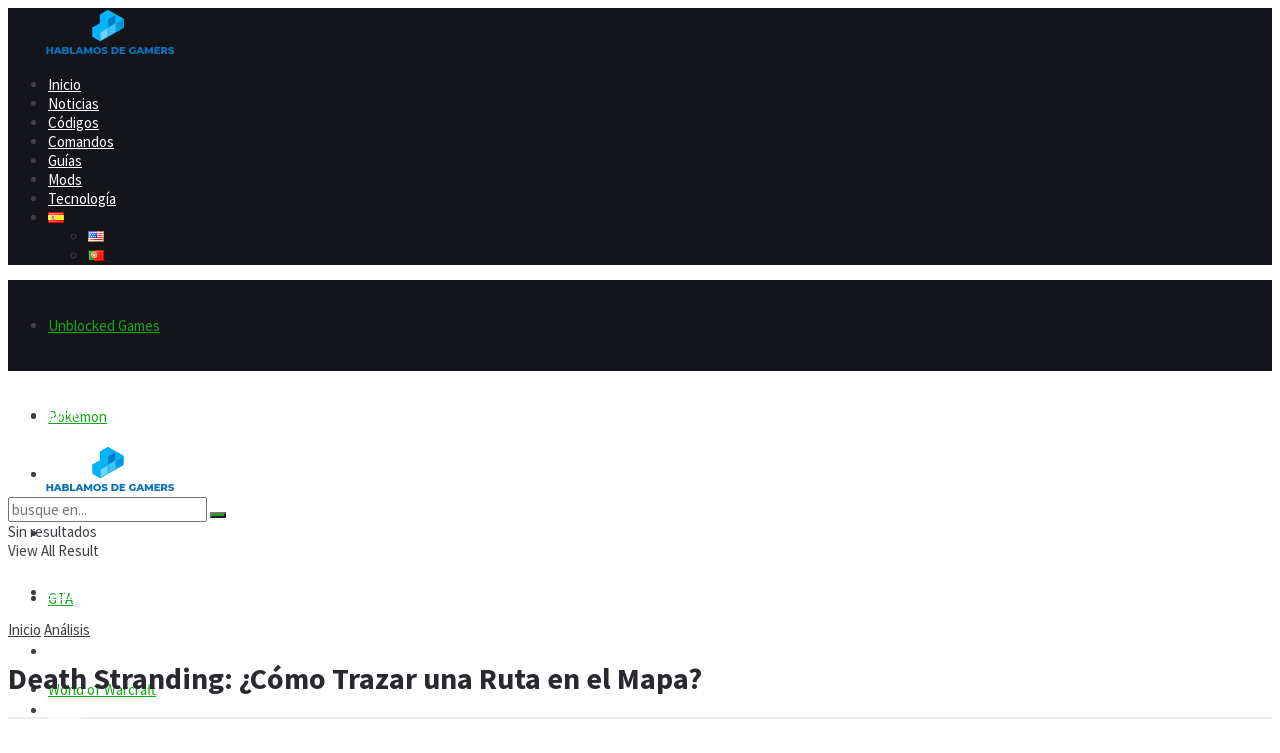

--- FILE ---
content_type: text/html; charset=UTF-8
request_url: https://hablamosdegamers.com/analisis/death-stranding-como-trazar-una-ruta-en-el-mapa/
body_size: 51434
content:
<!doctype html>
<!--[if lt IE 7]> <html class="no-js lt-ie9 lt-ie8 lt-ie7" lang="es"> <![endif]-->
<!--[if IE 7]>    <html class="no-js lt-ie9 lt-ie8" lang="es"> <![endif]-->
<!--[if IE 8]>    <html class="no-js lt-ie9" lang="es"> <![endif]-->
<!--[if IE 9]>    <html class="no-js lt-ie10" lang="es"> <![endif]-->
<!--[if gt IE 8]><!--> <html class="no-js" lang="es"> <!--<![endif]-->
<head>
    <meta http-equiv="Content-Type" content="text/html; charset=UTF-8" />
    <meta name='viewport' content='width=device-width, initial-scale=1, user-scalable=yes' />
    <link rel="profile" href="http://gmpg.org/xfn/11" />
    <link rel="pingback" href="https://hablamosdegamers.com/xmlrpc.php" />
    <meta name='robots' content='index, follow, max-image-preview:large, max-snippet:-1, max-video-preview:-1' />
<meta property="og:type" content="article">
<meta property="og:title" content="Death Stranding: ¿Cómo Trazar una Ruta en el Mapa?">
<meta property="og:site_name" content="HDG">
<meta property="og:description" content="Mantener la orientación en Death Stranding puede resultar bastante complicado, sobre todo si estamos en nuestras primeras horas de juego.">
<meta property="og:url" content="https://hablamosdegamers.com/analisis/death-stranding-como-trazar-una-ruta-en-el-mapa/">
<meta property="og:image" content="https://hablamosdegamers.com/wp-content/uploads/2019/11/Death-Stranding-Cómo-Trazar-una-Ruta-en-el-Mapa.jpg">
<meta property="og:image:height" content="1080">
<meta property="og:image:width" content="1920">
<meta property="article:published_time" content="2019-11-07T17:29:59+02:00">
<meta property="article:modified_time" content="2019-11-07T17:30:40+02:00">
<meta property="article:section" content="Análisis">
<meta property="article:tag" content="Death Stranding">
<meta name="twitter:card" content="summary_large_image">
<meta name="twitter:title" content="Death Stranding: ¿Cómo Trazar una Ruta en el Mapa?">
<meta name="twitter:description" content="Mantener la orientación en Death Stranding puede resultar bastante complicado, sobre todo si estamos en nuestras primeras horas de juego.">
<meta name="twitter:url" content="https://hablamosdegamers.com/analisis/death-stranding-como-trazar-una-ruta-en-el-mapa/">
<meta name="twitter:site" content="">
<meta name="twitter:image" content="https://hablamosdegamers.com/wp-content/uploads/2019/11/Death-Stranding-Cómo-Trazar-una-Ruta-en-el-Mapa.jpg">
<meta name="twitter:image:width" content="1920">
<meta name="twitter:image:height" content="1080">
			<script type="text/javascript">
			  var jnews_ajax_url = '/?ajax-request=jnews'
			</script>
			<script type="text/javascript">;window.jnews=window.jnews||{},window.jnews.library=window.jnews.library||{},window.jnews.library=function(){"use strict";var e=this;e.win=window,e.doc=document,e.noop=function(){},e.globalBody=e.doc.getElementsByTagName("body")[0],e.globalBody=e.globalBody?e.globalBody:e.doc,e.win.jnewsDataStorage=e.win.jnewsDataStorage||{_storage:new WeakMap,put:function(e,t,n){this._storage.has(e)||this._storage.set(e,new Map),this._storage.get(e).set(t,n)},get:function(e,t){return this._storage.get(e).get(t)},has:function(e,t){return this._storage.has(e)&&this._storage.get(e).has(t)},remove:function(e,t){var n=this._storage.get(e).delete(t);return 0===!this._storage.get(e).size&&this._storage.delete(e),n}},e.windowWidth=function(){return e.win.innerWidth||e.docEl.clientWidth||e.globalBody.clientWidth},e.windowHeight=function(){return e.win.innerHeight||e.docEl.clientHeight||e.globalBody.clientHeight},e.requestAnimationFrame=e.win.requestAnimationFrame||e.win.webkitRequestAnimationFrame||e.win.mozRequestAnimationFrame||e.win.msRequestAnimationFrame||window.oRequestAnimationFrame||function(e){return setTimeout(e,1e3/60)},e.cancelAnimationFrame=e.win.cancelAnimationFrame||e.win.webkitCancelAnimationFrame||e.win.webkitCancelRequestAnimationFrame||e.win.mozCancelAnimationFrame||e.win.msCancelRequestAnimationFrame||e.win.oCancelRequestAnimationFrame||function(e){clearTimeout(e)},e.classListSupport="classList"in document.createElement("_"),e.hasClass=e.classListSupport?function(e,t){return e.classList.contains(t)}:function(e,t){return e.className.indexOf(t)>=0},e.addClass=e.classListSupport?function(t,n){e.hasClass(t,n)||t.classList.add(n)}:function(t,n){e.hasClass(t,n)||(t.className+=" "+n)},e.removeClass=e.classListSupport?function(t,n){e.hasClass(t,n)&&t.classList.remove(n)}:function(t,n){e.hasClass(t,n)&&(t.className=t.className.replace(n,""))},e.objKeys=function(e){var t=[];for(var n in e)Object.prototype.hasOwnProperty.call(e,n)&&t.push(n);return t},e.isObjectSame=function(e,t){var n=!0;return JSON.stringify(e)!==JSON.stringify(t)&&(n=!1),n},e.extend=function(){for(var e,t,n,o=arguments[0]||{},i=1,a=arguments.length;i<a;i++)if(null!==(e=arguments[i]))for(t in e)o!==(n=e[t])&&void 0!==n&&(o[t]=n);return o},e.dataStorage=e.win.jnewsDataStorage,e.isVisible=function(e){return 0!==e.offsetWidth&&0!==e.offsetHeight||e.getBoundingClientRect().length},e.getHeight=function(e){return e.offsetHeight||e.clientHeight||e.getBoundingClientRect().height},e.getWidth=function(e){return e.offsetWidth||e.clientWidth||e.getBoundingClientRect().width},e.supportsPassive=!1;try{var t=Object.defineProperty({},"passive",{get:function(){e.supportsPassive=!0}});"createEvent"in e.doc?e.win.addEventListener("test",null,t):"fireEvent"in e.doc&&e.win.attachEvent("test",null)}catch(e){}e.passiveOption=!!e.supportsPassive&&{passive:!0},e.setStorage=function(e,t){e="jnews-"+e;var n={expired:Math.floor(((new Date).getTime()+432e5)/1e3)};t=Object.assign(n,t);localStorage.setItem(e,JSON.stringify(t))},e.getStorage=function(e){e="jnews-"+e;var t=localStorage.getItem(e);return null!==t&&0<t.length?JSON.parse(localStorage.getItem(e)):{}},e.expiredStorage=function(){var t,n="jnews-";for(var o in localStorage)o.indexOf(n)>-1&&"undefined"!==(t=e.getStorage(o.replace(n,""))).expired&&t.expired<Math.floor((new Date).getTime()/1e3)&&localStorage.removeItem(o)},e.addEvents=function(t,n,o){for(var i in n){var a=["touchstart","touchmove"].indexOf(i)>=0&&!o&&e.passiveOption;"createEvent"in e.doc?t.addEventListener(i,n[i],a):"fireEvent"in e.doc&&t.attachEvent("on"+i,n[i])}},e.removeEvents=function(t,n){for(var o in n)"createEvent"in e.doc?t.removeEventListener(o,n[o]):"fireEvent"in e.doc&&t.detachEvent("on"+o,n[o])},e.triggerEvents=function(t,n,o){var i;o=o||{detail:null};return"createEvent"in e.doc?(!(i=e.doc.createEvent("CustomEvent")||new CustomEvent(n)).initCustomEvent||i.initCustomEvent(n,!0,!1,o),void t.dispatchEvent(i)):"fireEvent"in e.doc?((i=e.doc.createEventObject()).eventType=n,void t.fireEvent("on"+i.eventType,i)):void 0},e.getParents=function(t,n){void 0===n&&(n=e.doc);for(var o=[],i=t.parentNode,a=!1;!a;)if(i){var r=i;r.querySelectorAll(n).length?a=!0:(o.push(r),i=r.parentNode)}else o=[],a=!0;return o},e.forEach=function(e,t,n){for(var o=0,i=e.length;o<i;o++)t.call(n,e[o],o)},e.getText=function(e){return e.innerText||e.textContent},e.setText=function(e,t){var n="object"==typeof t?t.innerText||t.textContent:t;e.innerText&&(e.innerText=n),e.textContent&&(e.textContent=n)},e.httpBuildQuery=function(t){return e.objKeys(t).reduce(function t(n){var o=arguments.length>1&&void 0!==arguments[1]?arguments[1]:null;return function(i,a){var r=n[a];a=encodeURIComponent(a);var s=o?"".concat(o,"[").concat(a,"]"):a;return null==r||"function"==typeof r?(i.push("".concat(s,"=")),i):["number","boolean","string"].includes(typeof r)?(i.push("".concat(s,"=").concat(encodeURIComponent(r))),i):(i.push(e.objKeys(r).reduce(t(r,s),[]).join("&")),i)}}(t),[]).join("&")},e.get=function(t,n,o,i){return o="function"==typeof o?o:e.noop,e.ajax("GET",t,n,o,i)},e.post=function(t,n,o,i){return o="function"==typeof o?o:e.noop,e.ajax("POST",t,n,o,i)},e.ajax=function(t,n,o,i,a){var r=new XMLHttpRequest,s=n,c=e.httpBuildQuery(o);if(t=-1!=["GET","POST"].indexOf(t)?t:"GET",r.open(t,s+("GET"==t?"?"+c:""),!0),"POST"==t&&r.setRequestHeader("Content-type","application/x-www-form-urlencoded"),r.setRequestHeader("X-Requested-With","XMLHttpRequest"),r.onreadystatechange=function(){4===r.readyState&&200<=r.status&&300>r.status&&"function"==typeof i&&i.call(void 0,r.response)},void 0!==a&&!a){return{xhr:r,send:function(){r.send("POST"==t?c:null)}}}return r.send("POST"==t?c:null),{xhr:r}},e.scrollTo=function(t,n,o){function i(e,t,n){this.start=this.position(),this.change=e-this.start,this.currentTime=0,this.increment=20,this.duration=void 0===n?500:n,this.callback=t,this.finish=!1,this.animateScroll()}return Math.easeInOutQuad=function(e,t,n,o){return(e/=o/2)<1?n/2*e*e+t:-n/2*(--e*(e-2)-1)+t},i.prototype.stop=function(){this.finish=!0},i.prototype.move=function(t){e.doc.documentElement.scrollTop=t,e.globalBody.parentNode.scrollTop=t,e.globalBody.scrollTop=t},i.prototype.position=function(){return e.doc.documentElement.scrollTop||e.globalBody.parentNode.scrollTop||e.globalBody.scrollTop},i.prototype.animateScroll=function(){this.currentTime+=this.increment;var t=Math.easeInOutQuad(this.currentTime,this.start,this.change,this.duration);this.move(t),this.currentTime<this.duration&&!this.finish?e.requestAnimationFrame.call(e.win,this.animateScroll.bind(this)):this.callback&&"function"==typeof this.callback&&this.callback()},new i(t,n,o)},e.unwrap=function(t){var n,o=t;e.forEach(t,(function(e,t){n?n+=e:n=e})),o.replaceWith(n)},e.performance={start:function(e){performance.mark(e+"Start")},stop:function(e){performance.mark(e+"End"),performance.measure(e,e+"Start",e+"End")}},e.fps=function(){var t=0,n=0,o=0;!function(){var i=t=0,a=0,r=0,s=document.getElementById("fpsTable"),c=function(t){void 0===document.getElementsByTagName("body")[0]?e.requestAnimationFrame.call(e.win,(function(){c(t)})):document.getElementsByTagName("body")[0].appendChild(t)};null===s&&((s=document.createElement("div")).style.position="fixed",s.style.top="120px",s.style.left="10px",s.style.width="100px",s.style.height="20px",s.style.border="1px solid black",s.style.fontSize="11px",s.style.zIndex="100000",s.style.backgroundColor="white",s.id="fpsTable",c(s));var l=function(){o++,n=Date.now(),(a=(o/(r=(n-t)/1e3)).toPrecision(2))!=i&&(i=a,s.innerHTML=i+"fps"),1<r&&(t=n,o=0),e.requestAnimationFrame.call(e.win,l)};l()}()},e.instr=function(e,t){for(var n=0;n<t.length;n++)if(-1!==e.toLowerCase().indexOf(t[n].toLowerCase()))return!0},e.winLoad=function(t,n){function o(o){if("complete"===e.doc.readyState||"interactive"===e.doc.readyState)return!o||n?setTimeout(t,n||1):t(o),1}o()||e.addEvents(e.win,{load:o})},e.docReady=function(t,n){function o(o){if("complete"===e.doc.readyState||"interactive"===e.doc.readyState)return!o||n?setTimeout(t,n||1):t(o),1}o()||e.addEvents(e.doc,{DOMContentLoaded:o})},e.fireOnce=function(){e.docReady((function(){e.assets=e.assets||[],e.assets.length&&(e.boot(),e.load_assets())}),50)},e.boot=function(){e.length&&e.doc.querySelectorAll("style[media]").forEach((function(e){"not all"==e.getAttribute("media")&&e.removeAttribute("media")}))},e.create_js=function(t,n){var o=e.doc.createElement("script");switch(o.setAttribute("src",t),n){case"defer":o.setAttribute("defer",!0);break;case"async":o.setAttribute("async",!0);break;case"deferasync":o.setAttribute("defer",!0),o.setAttribute("async",!0)}e.globalBody.appendChild(o)},e.load_assets=function(){"object"==typeof e.assets&&e.forEach(e.assets.slice(0),(function(t,n){var o="";t.defer&&(o+="defer"),t.async&&(o+="async"),e.create_js(t.url,o);var i=e.assets.indexOf(t);i>-1&&e.assets.splice(i,1)})),e.assets=jnewsoption.au_scripts=window.jnewsads=[]},e.setCookie=function(e,t,n){var o="";if(n){var i=new Date;i.setTime(i.getTime()+24*n*60*60*1e3),o="; expires="+i.toUTCString()}document.cookie=e+"="+(t||"")+o+"; path=/"},e.getCookie=function(e){for(var t=e+"=",n=document.cookie.split(";"),o=0;o<n.length;o++){for(var i=n[o];" "==i.charAt(0);)i=i.substring(1,i.length);if(0==i.indexOf(t))return i.substring(t.length,i.length)}return null},e.eraseCookie=function(e){document.cookie=e+"=; Path=/; Expires=Thu, 01 Jan 1970 00:00:01 GMT;"},e.docReady((function(){e.globalBody=e.globalBody==e.doc?e.doc.getElementsByTagName("body")[0]:e.globalBody,e.globalBody=e.globalBody?e.globalBody:e.doc})),e.winLoad((function(){e.winLoad((function(){var t=!1;if(void 0!==window.jnewsadmin)if(void 0!==window.file_version_checker){var n=e.objKeys(window.file_version_checker);n.length?n.forEach((function(e){t||"10.0.4"===window.file_version_checker[e]||(t=!0)})):t=!0}else t=!0;t&&(window.jnewsHelper.getMessage(),window.jnewsHelper.getNotice())}),2500)}))},window.jnews.library=new window.jnews.library;</script>
	<!-- This site is optimized with the Yoast SEO Premium plugin v23.8 (Yoast SEO v25.6) - https://yoast.com/wordpress/plugins/seo/ -->
	<title>Death Stranding: ¿Cómo Trazar una Ruta en el Mapa? &#171; HDG</title>
	<meta name="description" content="Te enseñamos todo lo necesario para que puedas trazar rutas en el mapa de Death Stranding y que tu aventura sea mucho más sencilla." />
	<link rel="canonical" href="https://hablamosdegamers.com/analisis/death-stranding-como-trazar-una-ruta-en-el-mapa/" />
	<meta property="og:locale" content="es_ES" />
	<meta property="og:type" content="article" />
	<meta property="og:title" content="Death Stranding: ¿Cómo Trazar una Ruta en el Mapa?" />
	<meta property="og:description" content="Te enseñamos todo lo necesario para que puedas trazar rutas en el mapa de Death Stranding y que tu aventura sea mucho más sencilla." />
	<meta property="og:url" content="https://hablamosdegamers.com/analisis/death-stranding-como-trazar-una-ruta-en-el-mapa/" />
	<meta property="og:site_name" content="HDG" />
	<meta property="article:publisher" content="https://www.facebook.com/hablamosdegamers/" />
	<meta property="article:published_time" content="2019-11-07T15:29:59+00:00" />
	<meta property="article:modified_time" content="2019-11-07T15:30:40+00:00" />
	<meta property="og:image" content="https://hablamosdegamers.com/wp-content/uploads/2019/11/Death-Stranding-Cómo-Trazar-una-Ruta-en-el-Mapa.jpg" />
	<meta property="og:image:width" content="1920" />
	<meta property="og:image:height" content="1080" />
	<meta property="og:image:type" content="image/jpeg" />
	<meta name="author" content="Jack Garry" />
	<meta name="twitter:card" content="summary_large_image" />
	<meta name="twitter:creator" content="@_hdgamers_" />
	<meta name="twitter:site" content="@_hdgamers_" />
	<meta name="twitter:label1" content="Written by" />
	<meta name="twitter:data1" content="Jack Garry" />
	<meta name="twitter:label2" content="Est. reading time" />
	<meta name="twitter:data2" content="1 minute" />
	<!-- / Yoast SEO Premium plugin. -->


<link rel='dns-prefetch' href='//fonts.googleapis.com' />
<link rel='preconnect' href='https://fonts.gstatic.com' />

<!-- This site is optimized with the Schema Premium ver.1.2.7.2 - https://schema.press -->
<script type="application/ld+json" class="schema-premium">{"@context":"https:\/\/schema.org","@type":"SiteNavigationElement","name":["Inicio","Noticias","Códigos","Comandos","Guías","Mods","Tecnología","<img src=\"data:image\/png;base64,iVBORw0KGgoAAAANSUhEUgAAABAAAAALCAMAAABBPP0LAAAAflBMVEX\/AAD9AAD3AADxAADrAAD\/eXn9bGz8YWH8WVn6UVH5SEj5Pz\/3NDT0Kir9\/QD+\/nL+\/lT18lDt4Uf6+j\/39zD39yf19R3n5wDxflXsZ1Pt4Y3x8zr0wbLs1NXz8xPj4wD37t3jmkvsUU\/Bz6nrykm3vJ72IiL0FBTyDAvhAABEt4UZAAAAX0lEQVR4AQXBQUrFQBBAwXqTDkYE94Jb73+qfwVRcYxVQRBRToiUfoaVpGTrtdS9SO0Z9FR9lVy\/g5c99+dKl30N5uxPuviexXEc9\/msC7TOkd4kHu\/Dlh4itCJ8AP4B0w4Qwmm7CFQAAAAASUVORK5CYII=\" alt=\"Español\" width=\"16\" height=\"11\" style=\"width: 16px; height: 11px;\" \/>","<img src=\"data:image\/png;base64,iVBORw0KGgoAAAANSUhEUgAAABAAAAALCAMAAABBPP0LAAAAmVBMVEViZsViZMJiYrf9gnL8eWrlYkjgYkjZYkj8\/PujwPybvPz4+PetraBEgfo+fvo3efkydfkqcvj8Y2T8UlL8Q0P8MzP9k4Hz8\/Lu7u4DdPj9\/VrKysI9fPoDc\/EAZ7z7IiLHYkjp6ekCcOTk5OIASbfY\/v21takAJrT5Dg6sYkjc3Nn94t2RkYD+y8KeYkjs\/v7l5fz0dF22YkjWvcOLAAAAgElEQVR4AR2KNULFQBgGZ5J13KGGKvc\/Cw1uPe62eb9+Jr1EUBFHSgxxjP2Eca6AfUSfVlUfBvm1Ui1bqafctqMndNkXpb01h5TLx4b6TIXgwOCHfjv+\/Pz+5vPRw7txGWT2h6yO0\/GaYltIp5PT1dEpLNPL\/SdWjYjAAZtvRPgHJX4Xio+DSrkAAAAASUVORK5CYII=\" alt=\"English\" width=\"16\" height=\"11\" style=\"width: 16px; height: 11px;\" \/>","<img src=\"data:image\/png;base64,iVBORw0KGgoAAAANSUhEUgAAABAAAAALCAIAAAD5gJpuAAABL0lEQVR4AV2RA2yEQRCFNxcnRVw3qG3bthXUbZxaUaOGRVA7ro2wDWoEtW2b9\/b2nHx3v943uztDSAwhAQJ86P83keCJw2HcEAJoqLivmJHbnQt+s7OFfMXHMz5DAgBPCKBCUktSRmdK43Dw3Gz451TIc68nPr+7uLzZWr2Zm78bGLxpa797e1+IC0erUeAmL+ol3R8CEE+\/qqvDv2BbwjYi6yJR+6Ys5m5zA0C7HbWEIEy\/KCpKC8uzQRf5fkivX3zBZIIw\/Swvj8cTKthRIbDGDwcYnXRF7avy\/KM5q8NZg2cDPWEaYHt8AceFACBsTdui9nmn8VWmpngawN+ngiEVHCocGM5Vpu8G0rUB5iAS0CKAYwCsg\/YB1lPWKESBSCAqhMiKwHQueJwI2BeDC83C2lDIxUCuAAAAAElFTkSuQmCC\" alt=\"Português\" width=\"16\" height=\"11\" style=\"width: 16px; height: 11px;\" \/>"],"url":["https:\/\/hablamosdegamers.com\/","https:\/\/hablamosdegamers.com\/noticias\/","https:\/\/hablamosdegamers.com\/codigos\/","https:\/\/hablamosdegamers.com\/comandos\/","https:\/\/hablamosdegamers.com\/guias\/","https:\/\/hablamosdegamers.com\/mods\/","https:\/\/hablamosdegamers.com\/tecnologia\/","#pll_switcher","https:\/\/hablamosdegamers.com\/en\/","https:\/\/hablamosdegamers.com\/pt\/"]}</script><script type="application/ld+json" class="schema-premium">{"@context":"https:\/\/schema.org","@type":"BreadcrumbList","@id":"https:\/\/hablamosdegamers.com\/analisis\/death-stranding-como-trazar-una-ruta-en-el-mapa\/#breadcrumb","url":"https:\/\/hablamosdegamers.com\/analisis\/death-stranding-como-trazar-una-ruta-en-el-mapa\/","name":"Breadcrumb","itemListElement":[{"@type":"ListItem","position":1,"item":{"@type":"WebPage","@id":"https:\/\/hablamosdegamers.com\/posts\/#webpage","url":"https:\/\/hablamosdegamers.com\/posts\/","name":"Posts"}},{"@type":"ListItem","position":2,"item":{"@type":"WebPage","@id":"https:\/\/hablamosdegamers.com\/analisis\/death-stranding-como-trazar-una-ruta-en-el-mapa\/#webpage","url":"https:\/\/hablamosdegamers.com\/analisis\/death-stranding-como-trazar-una-ruta-en-el-mapa\/","name":"Death Stranding: ¿Cómo Trazar una Ruta en el Mapa?","image":"https:\/\/hablamosdegamers.com\/wp-content\/uploads\/2019\/11\/Death-Stranding-Cómo-Trazar-una-Ruta-en-el-Mapa.jpg"}}]}</script><script type="application/ld+json" class="schema-premium">[{"@context":"https:\/\/schema.org","@type":"Article","image":{"@type":"ImageObject","url":"https:\/\/hablamosdegamers.com\/wp-content\/uploads\/2019\/11\/Death-Stranding-Cómo-Trazar-una-Ruta-en-el-Mapa.jpg","contentUrl":"https:\/\/hablamosdegamers.com\/wp-content\/uploads\/2019\/11\/Death-Stranding-Cómo-Trazar-una-Ruta-en-el-Mapa.jpg","width":1920,"height":1080,"alternativeHeadline":"Death Stranding: ¿Cómo Trazar una Ruta en el Mapa?","name":"death-stranding-como-trazar-una-ruta-en-el-mapa","headline":"Death Stranding Cómo Trazar una Ruta en el Mapa","uploadDate":"2019-11-07 17:29:01","dateModified":"2019-11-07 17:29:05","encodingFormat":"image\/jpeg"},"name":"Death Stranding: ¿Cómo Trazar una Ruta en el Mapa?","url":"https:\/\/hablamosdegamers.com\/analisis\/death-stranding-como-trazar-una-ruta-en-el-mapa\/","mainEntityOfPage":{"@type":"WebPage","@id":"https:\/\/hablamosdegamers.com\/analisis\/death-stranding-como-trazar-una-ruta-en-el-mapa\/#webpage"},"description":"Te enseñamos todo lo necesario para que puedas trazar rutas en el mapa de Death Stranding y que tu aventura sea mucho más sencilla.","headline":"Death Stranding: ¿Cómo Trazar una Ruta en el Mapa?","dateCreated":"2019-11-07T17:29:59+02:00","datePublished":"2019-11-07T17:29:59+02:00","dateModified":"2019-11-07T17:30:40+02:00","articleBody":"Mantener la orientación en Death Stranding puede resultar bastante complicado, sobre todo si estamos en nuestras primeras horas de juego. Es por esto que queremos ayudarte a aprender cómo trazar una ruta en el mapa, lo que de seguro te facilita un montón tu experiencia.\nDurante tu aventura te enfrentarás a varias carreras contrarreloj y escenas de máxima adrenalina, momentos en los que resulta bastante sencillo perderse o caminar en el sentido equivocado.\nEsto puede provocar que falles las misiones y que te quedes estancado en desafíos que no deberían de generarte tantas dificultades. En dichos momentos, trazar un camino en el mapa marcará una gran diferencia.\nCómo trazar una ruta en el mapa de Death Stranding\nUna de las funciones más útiles al interior del último videojuego de Hideo Kojima son los marcadores del mapa. Estos pueden incluso aparecer en tu HUD si mantienes presionado el botón L1 cuando vas caminando.\nLo primero que tendrás que hacer será abrir el mapa y colocar el indicador sobre tu posición actual. Será el momento de presionar Cuadrado y mantenerlo, al tiempo que nos movemos utilizando el joystick izquierdo.\nAhora solo deberás crear un camino adecuado a través del cual desplazarte, intentando evitar las zonas montañosas o que puedan no parecer transitables, de lo contrario te estarás quedando atascado constantemente.\nEsperamos que con esta pequeña guía hayas aprendido a trazar rutas en el mapa de Death Stranding y que tus desplazamientos se vuelvan mucho más sencillos en el futuro.\n\nMás artículos de interés","backstory":"Te enseñamos todo lo necesario para que puedas trazar rutas en el mapa de Death Stranding y que tu aventura sea mucho más sencilla.","abstract":"Te enseñamos todo lo necesario para que puedas trazar rutas en el mapa de Death Stranding y que tu aventura sea mucho más sencilla.","publisher":{"@type":"Organization","@id":"https:\/\/hablamosdegamers.com#organization","url":"https:\/\/hablamosdegamers.com","name":"HDG","description":"HablamosDeGamers.com is your go-to source for the most relevant and engaging video game and esports content...","logo":{"@type":"ImageObject","@id":"https:\/\/hablamosdegamers.com#logo","url":"https:\/\/hablamosdegamers.com\/wp-content\/uploads\/2021\/11\/Logo_Claro_-_HDGamers-e1637247619574.png","width":600,"height":60},"image":{"@type":"ImageObject","@id":"https:\/\/hablamosdegamers.com#logo","url":"https:\/\/hablamosdegamers.com\/wp-content\/uploads\/2021\/11\/Logo_Claro_-_HDGamers-e1637247619574.png","width":600,"height":60},"sameAs":["https:\/\/www.facebook.com\/hablamosdegamers\/","https:\/\/twitter.com\/_HDGamers_","https:\/\/www.instagram.com\/hablamosdegamers\/","https:\/\/www.youtube.com\/channel\/UC4n3KdG81oCobcWsxM2DZDg","https:\/\/www.linkedin.com\/company\/hablamosdegamers\/"]},"keywords":"Death Stranding","author":{"@type":"Person","name":"Jack Garry","url":"https:\/\/hablamosdegamers.com\/author\/jack-garry\/","description":"Jack Garry, un consumado conocedor del panorama de juegos en línea, tiene su hogar en la vibrante ciudad de Los Ángeles, California. No solo es un ferviente aficionado de los Los Angeles Dodgers, reflejando el espíritu de la ciudad, sino que su variada historia residencial a través de los Estados Unidos, incluyendo una estancia memorable en Las Vegas, también lo ha convertido en un apasionado seguidor de los Vegas Golden Knights. La extensa travesía de Jack por diversas localidades americanas ha enriquecido su perspectiva sobre la industria del juego, permitiéndole cubrir el juego en línea para numerosos mercados a lo largo de EE. UU. con una visión sin igual.","image":{"@type":"ImageObject","url":"https:\/\/secure.gravatar.com\/avatar\/9409ae62de2b111dfb71d96c9d1765d1?s=96&d=retro&r=x","height":96,"width":96}},"@id":"https:\/\/hablamosdegamers.com\/analisis\/death-stranding-como-trazar-una-ruta-en-el-mapa#article","commentCount":"0","speakable":{"@type":"SpeakableSpecification","cssSelector":[".jeg_post_title",".entry-content"]}}]</script><!-- Schema Premium Plugin -->

<link rel='stylesheet' id='bdt-uikit-css' href='https://hablamosdegamers.com/wp-content/plugins/bdthemes-element-pack/assets/css/bdt-uikit.css?ver=3.13.1' type='text/css' media='all' />
<link rel='stylesheet' id='ep-helper-css' href='https://hablamosdegamers.com/wp-content/plugins/bdthemes-element-pack/assets/css/ep-helper.css?ver=6.1.1' type='text/css' media='all' />
<style id='wp-emoji-styles-inline-css' type='text/css'>

	img.wp-smiley, img.emoji {
		display: inline !important;
		border: none !important;
		box-shadow: none !important;
		height: 1em !important;
		width: 1em !important;
		margin: 0 0.07em !important;
		vertical-align: -0.1em !important;
		background: none !important;
		padding: 0 !important;
	}
</style>
<link rel='stylesheet' id='wp-block-library-css' href='https://hablamosdegamers.com/wp-includes/css/dist/block-library/style.min.css?ver=6.6.4' type='text/css' media='all' />
<style id='classic-theme-styles-inline-css' type='text/css'>
/*! This file is auto-generated */
.wp-block-button__link{color:#fff;background-color:#32373c;border-radius:9999px;box-shadow:none;text-decoration:none;padding:calc(.667em + 2px) calc(1.333em + 2px);font-size:1.125em}.wp-block-file__button{background:#32373c;color:#fff;text-decoration:none}
</style>
<style id='global-styles-inline-css' type='text/css'>
:root{--wp--preset--aspect-ratio--square: 1;--wp--preset--aspect-ratio--4-3: 4/3;--wp--preset--aspect-ratio--3-4: 3/4;--wp--preset--aspect-ratio--3-2: 3/2;--wp--preset--aspect-ratio--2-3: 2/3;--wp--preset--aspect-ratio--16-9: 16/9;--wp--preset--aspect-ratio--9-16: 9/16;--wp--preset--color--black: #000000;--wp--preset--color--cyan-bluish-gray: #abb8c3;--wp--preset--color--white: #ffffff;--wp--preset--color--pale-pink: #f78da7;--wp--preset--color--vivid-red: #cf2e2e;--wp--preset--color--luminous-vivid-orange: #ff6900;--wp--preset--color--luminous-vivid-amber: #fcb900;--wp--preset--color--light-green-cyan: #7bdcb5;--wp--preset--color--vivid-green-cyan: #00d084;--wp--preset--color--pale-cyan-blue: #8ed1fc;--wp--preset--color--vivid-cyan-blue: #0693e3;--wp--preset--color--vivid-purple: #9b51e0;--wp--preset--gradient--vivid-cyan-blue-to-vivid-purple: linear-gradient(135deg,rgba(6,147,227,1) 0%,rgb(155,81,224) 100%);--wp--preset--gradient--light-green-cyan-to-vivid-green-cyan: linear-gradient(135deg,rgb(122,220,180) 0%,rgb(0,208,130) 100%);--wp--preset--gradient--luminous-vivid-amber-to-luminous-vivid-orange: linear-gradient(135deg,rgba(252,185,0,1) 0%,rgba(255,105,0,1) 100%);--wp--preset--gradient--luminous-vivid-orange-to-vivid-red: linear-gradient(135deg,rgba(255,105,0,1) 0%,rgb(207,46,46) 100%);--wp--preset--gradient--very-light-gray-to-cyan-bluish-gray: linear-gradient(135deg,rgb(238,238,238) 0%,rgb(169,184,195) 100%);--wp--preset--gradient--cool-to-warm-spectrum: linear-gradient(135deg,rgb(74,234,220) 0%,rgb(151,120,209) 20%,rgb(207,42,186) 40%,rgb(238,44,130) 60%,rgb(251,105,98) 80%,rgb(254,248,76) 100%);--wp--preset--gradient--blush-light-purple: linear-gradient(135deg,rgb(255,206,236) 0%,rgb(152,150,240) 100%);--wp--preset--gradient--blush-bordeaux: linear-gradient(135deg,rgb(254,205,165) 0%,rgb(254,45,45) 50%,rgb(107,0,62) 100%);--wp--preset--gradient--luminous-dusk: linear-gradient(135deg,rgb(255,203,112) 0%,rgb(199,81,192) 50%,rgb(65,88,208) 100%);--wp--preset--gradient--pale-ocean: linear-gradient(135deg,rgb(255,245,203) 0%,rgb(182,227,212) 50%,rgb(51,167,181) 100%);--wp--preset--gradient--electric-grass: linear-gradient(135deg,rgb(202,248,128) 0%,rgb(113,206,126) 100%);--wp--preset--gradient--midnight: linear-gradient(135deg,rgb(2,3,129) 0%,rgb(40,116,252) 100%);--wp--preset--font-size--small: 13px;--wp--preset--font-size--medium: 20px;--wp--preset--font-size--large: 36px;--wp--preset--font-size--x-large: 42px;--wp--preset--spacing--20: 0.44rem;--wp--preset--spacing--30: 0.67rem;--wp--preset--spacing--40: 1rem;--wp--preset--spacing--50: 1.5rem;--wp--preset--spacing--60: 2.25rem;--wp--preset--spacing--70: 3.38rem;--wp--preset--spacing--80: 5.06rem;--wp--preset--shadow--natural: 6px 6px 9px rgba(0, 0, 0, 0.2);--wp--preset--shadow--deep: 12px 12px 50px rgba(0, 0, 0, 0.4);--wp--preset--shadow--sharp: 6px 6px 0px rgba(0, 0, 0, 0.2);--wp--preset--shadow--outlined: 6px 6px 0px -3px rgba(255, 255, 255, 1), 6px 6px rgba(0, 0, 0, 1);--wp--preset--shadow--crisp: 6px 6px 0px rgba(0, 0, 0, 1);}:where(.is-layout-flex){gap: 0.5em;}:where(.is-layout-grid){gap: 0.5em;}body .is-layout-flex{display: flex;}.is-layout-flex{flex-wrap: wrap;align-items: center;}.is-layout-flex > :is(*, div){margin: 0;}body .is-layout-grid{display: grid;}.is-layout-grid > :is(*, div){margin: 0;}:where(.wp-block-columns.is-layout-flex){gap: 2em;}:where(.wp-block-columns.is-layout-grid){gap: 2em;}:where(.wp-block-post-template.is-layout-flex){gap: 1.25em;}:where(.wp-block-post-template.is-layout-grid){gap: 1.25em;}.has-black-color{color: var(--wp--preset--color--black) !important;}.has-cyan-bluish-gray-color{color: var(--wp--preset--color--cyan-bluish-gray) !important;}.has-white-color{color: var(--wp--preset--color--white) !important;}.has-pale-pink-color{color: var(--wp--preset--color--pale-pink) !important;}.has-vivid-red-color{color: var(--wp--preset--color--vivid-red) !important;}.has-luminous-vivid-orange-color{color: var(--wp--preset--color--luminous-vivid-orange) !important;}.has-luminous-vivid-amber-color{color: var(--wp--preset--color--luminous-vivid-amber) !important;}.has-light-green-cyan-color{color: var(--wp--preset--color--light-green-cyan) !important;}.has-vivid-green-cyan-color{color: var(--wp--preset--color--vivid-green-cyan) !important;}.has-pale-cyan-blue-color{color: var(--wp--preset--color--pale-cyan-blue) !important;}.has-vivid-cyan-blue-color{color: var(--wp--preset--color--vivid-cyan-blue) !important;}.has-vivid-purple-color{color: var(--wp--preset--color--vivid-purple) !important;}.has-black-background-color{background-color: var(--wp--preset--color--black) !important;}.has-cyan-bluish-gray-background-color{background-color: var(--wp--preset--color--cyan-bluish-gray) !important;}.has-white-background-color{background-color: var(--wp--preset--color--white) !important;}.has-pale-pink-background-color{background-color: var(--wp--preset--color--pale-pink) !important;}.has-vivid-red-background-color{background-color: var(--wp--preset--color--vivid-red) !important;}.has-luminous-vivid-orange-background-color{background-color: var(--wp--preset--color--luminous-vivid-orange) !important;}.has-luminous-vivid-amber-background-color{background-color: var(--wp--preset--color--luminous-vivid-amber) !important;}.has-light-green-cyan-background-color{background-color: var(--wp--preset--color--light-green-cyan) !important;}.has-vivid-green-cyan-background-color{background-color: var(--wp--preset--color--vivid-green-cyan) !important;}.has-pale-cyan-blue-background-color{background-color: var(--wp--preset--color--pale-cyan-blue) !important;}.has-vivid-cyan-blue-background-color{background-color: var(--wp--preset--color--vivid-cyan-blue) !important;}.has-vivid-purple-background-color{background-color: var(--wp--preset--color--vivid-purple) !important;}.has-black-border-color{border-color: var(--wp--preset--color--black) !important;}.has-cyan-bluish-gray-border-color{border-color: var(--wp--preset--color--cyan-bluish-gray) !important;}.has-white-border-color{border-color: var(--wp--preset--color--white) !important;}.has-pale-pink-border-color{border-color: var(--wp--preset--color--pale-pink) !important;}.has-vivid-red-border-color{border-color: var(--wp--preset--color--vivid-red) !important;}.has-luminous-vivid-orange-border-color{border-color: var(--wp--preset--color--luminous-vivid-orange) !important;}.has-luminous-vivid-amber-border-color{border-color: var(--wp--preset--color--luminous-vivid-amber) !important;}.has-light-green-cyan-border-color{border-color: var(--wp--preset--color--light-green-cyan) !important;}.has-vivid-green-cyan-border-color{border-color: var(--wp--preset--color--vivid-green-cyan) !important;}.has-pale-cyan-blue-border-color{border-color: var(--wp--preset--color--pale-cyan-blue) !important;}.has-vivid-cyan-blue-border-color{border-color: var(--wp--preset--color--vivid-cyan-blue) !important;}.has-vivid-purple-border-color{border-color: var(--wp--preset--color--vivid-purple) !important;}.has-vivid-cyan-blue-to-vivid-purple-gradient-background{background: var(--wp--preset--gradient--vivid-cyan-blue-to-vivid-purple) !important;}.has-light-green-cyan-to-vivid-green-cyan-gradient-background{background: var(--wp--preset--gradient--light-green-cyan-to-vivid-green-cyan) !important;}.has-luminous-vivid-amber-to-luminous-vivid-orange-gradient-background{background: var(--wp--preset--gradient--luminous-vivid-amber-to-luminous-vivid-orange) !important;}.has-luminous-vivid-orange-to-vivid-red-gradient-background{background: var(--wp--preset--gradient--luminous-vivid-orange-to-vivid-red) !important;}.has-very-light-gray-to-cyan-bluish-gray-gradient-background{background: var(--wp--preset--gradient--very-light-gray-to-cyan-bluish-gray) !important;}.has-cool-to-warm-spectrum-gradient-background{background: var(--wp--preset--gradient--cool-to-warm-spectrum) !important;}.has-blush-light-purple-gradient-background{background: var(--wp--preset--gradient--blush-light-purple) !important;}.has-blush-bordeaux-gradient-background{background: var(--wp--preset--gradient--blush-bordeaux) !important;}.has-luminous-dusk-gradient-background{background: var(--wp--preset--gradient--luminous-dusk) !important;}.has-pale-ocean-gradient-background{background: var(--wp--preset--gradient--pale-ocean) !important;}.has-electric-grass-gradient-background{background: var(--wp--preset--gradient--electric-grass) !important;}.has-midnight-gradient-background{background: var(--wp--preset--gradient--midnight) !important;}.has-small-font-size{font-size: var(--wp--preset--font-size--small) !important;}.has-medium-font-size{font-size: var(--wp--preset--font-size--medium) !important;}.has-large-font-size{font-size: var(--wp--preset--font-size--large) !important;}.has-x-large-font-size{font-size: var(--wp--preset--font-size--x-large) !important;}
:where(.wp-block-post-template.is-layout-flex){gap: 1.25em;}:where(.wp-block-post-template.is-layout-grid){gap: 1.25em;}
:where(.wp-block-columns.is-layout-flex){gap: 2em;}:where(.wp-block-columns.is-layout-grid){gap: 2em;}
:root :where(.wp-block-pullquote){font-size: 1.5em;line-height: 1.6;}
</style>
<link rel='stylesheet' id='wp-show-posts-css' href='https://hablamosdegamers.com/wp-content/plugins/wp-show-posts/css/wp-show-posts-min.css?ver=1.1.6' type='text/css' media='all' />
<link rel='stylesheet' id='ez-toc-css' href='https://hablamosdegamers.com/wp-content/plugins/easy-table-of-contents/assets/css/screen.min.css?ver=2.0.75' type='text/css' media='all' />
<style id='ez-toc-inline-css' type='text/css'>
div#ez-toc-container .ez-toc-title {font-size: 120%;}div#ez-toc-container .ez-toc-title {font-weight: 500;}div#ez-toc-container ul li , div#ez-toc-container ul li a {font-size: 95%;}div#ez-toc-container ul li , div#ez-toc-container ul li a {font-weight: 500;}div#ez-toc-container nav ul ul li {font-size: 90%;}
.ez-toc-container-direction {direction: ltr;}.ez-toc-counter ul{counter-reset: item ;}.ez-toc-counter nav ul li a::before {content: counters(item, '.', decimal) '. ';display: inline-block;counter-increment: item;flex-grow: 0;flex-shrink: 0;margin-right: .2em; float: left; }.ez-toc-widget-direction {direction: ltr;}.ez-toc-widget-container ul{counter-reset: item ;}.ez-toc-widget-container nav ul li a::before {content: counters(item, '.', decimal) '. ';display: inline-block;counter-increment: item;flex-grow: 0;flex-shrink: 0;margin-right: .2em; float: left; }
</style>
<link rel='stylesheet' id='elementor-frontend-css' href='https://hablamosdegamers.com/wp-content/plugins/elementor/assets/css/frontend.min.css?ver=3.30.4' type='text/css' media='all' />
<link rel='stylesheet' id='jeg_customizer_font-css' href='//fonts.googleapis.com/css?family=Source+Sans+Pro%3Aregular%2C600%2C700&#038;display=swap&#038;ver=1.3.0' type='text/css' media='all' />
<link rel='preload' as='font' type='font/woff2' crossorigin id='font-awesome-webfont-css' href='https://hablamosdegamers.com/wp-content/themes/jnews/assets/fonts/font-awesome/fonts/fontawesome-webfont.woff2?v=4.7.0' type='text/css' media='all' />
<link rel='preload' as='font' type='font/woff' crossorigin id='jnews-icon-webfont-css' href='https://hablamosdegamers.com/wp-content/themes/jnews/assets/fonts/jegicon/fonts/jegicon.woff' type='text/css' media='all' />
<link rel='preload' as='font' type='font/woff2' crossorigin id='elementor-font-awesome-webfont-css' href='https://hablamosdegamers.com/wp-content/plugins/elementor/assets/lib/font-awesome/fonts/fontawesome-webfont.woff2?v=4.7.0' type='text/css' media='all' />
<link rel='stylesheet' id='font-awesome-css' href='https://hablamosdegamers.com/wp-content/plugins/elementor/assets/lib/font-awesome/css/font-awesome.min.css?ver=4.7.0' type='text/css' media='all' />
<link rel='stylesheet' id='jnews-icon-css' href='https://hablamosdegamers.com/wp-content/themes/jnews/assets/fonts/jegicon/jegicon.css?ver=11.6.5' type='text/css' media='all' />
<link rel='stylesheet' id='jscrollpane-css' href='https://hablamosdegamers.com/wp-content/themes/jnews/assets/css/jquery.jscrollpane.css?ver=11.6.5' type='text/css' media='all' />
<link rel='stylesheet' id='oknav-css' href='https://hablamosdegamers.com/wp-content/themes/jnews/assets/css/okayNav.css?ver=11.6.5' type='text/css' media='all' />
<link rel='stylesheet' id='magnific-popup-css' href='https://hablamosdegamers.com/wp-content/themes/jnews/assets/css/magnific-popup.css?ver=11.6.5' type='text/css' media='all' />
<link rel='stylesheet' id='chosen-css' href='https://hablamosdegamers.com/wp-content/themes/jnews/assets/css/chosen/chosen.css?ver=11.6.5' type='text/css' media='all' />
<link rel='stylesheet' id='jnews-main-css' href='https://hablamosdegamers.com/wp-content/themes/jnews/assets/css/main.css?ver=11.6.5' type='text/css' media='all' />
<link rel='stylesheet' id='jnews-pages-css' href='https://hablamosdegamers.com/wp-content/themes/jnews/assets/css/pages.css?ver=11.6.5' type='text/css' media='all' />
<link rel='stylesheet' id='jnews-single-css' href='https://hablamosdegamers.com/wp-content/themes/jnews/assets/css/single.css?ver=11.6.5' type='text/css' media='all' />
<link rel='stylesheet' id='jnews-responsive-css' href='https://hablamosdegamers.com/wp-content/themes/jnews/assets/css/responsive.css?ver=11.6.5' type='text/css' media='all' />
<link rel='stylesheet' id='jnews-pb-temp-css' href='https://hablamosdegamers.com/wp-content/themes/jnews/assets/css/pb-temp.css?ver=11.6.5' type='text/css' media='all' />
<link rel='stylesheet' id='jnews-elementor-css' href='https://hablamosdegamers.com/wp-content/themes/jnews/assets/css/elementor-frontend.css?ver=11.6.5' type='text/css' media='all' />
<link rel='stylesheet' id='jnews-style-css' href='https://hablamosdegamers.com/wp-content/themes/jnews/style.css?ver=11.6.5' type='text/css' media='all' />
<link rel='stylesheet' id='jnews-darkmode-css' href='https://hablamosdegamers.com/wp-content/themes/jnews/assets/css/darkmode.css?ver=11.6.5' type='text/css' media='all' />
<link rel='stylesheet' id='jnews-review-css' href='https://hablamosdegamers.com/wp-content/plugins/jnews-review/assets/css/plugin.css?ver=11.6.2' type='text/css' media='all' />
<link rel='stylesheet' id='jnews-social-login-style-css' href='https://hablamosdegamers.com/wp-content/plugins/jnews-social-login/assets/css/plugin.css?ver=11.0.4' type='text/css' media='all' />
<link rel='stylesheet' id='jnews-select-share-css' href='https://hablamosdegamers.com/wp-content/plugins/jnews-social-share/assets/css/plugin.css' type='text/css' media='all' />
<script type="text/javascript" src="https://hablamosdegamers.com/wp-includes/js/jquery/jquery.min.js?ver=3.7.1" id="jquery-core-js"></script>
<script type="text/javascript" src="https://hablamosdegamers.com/wp-includes/js/jquery/jquery-migrate.min.js?ver=3.4.1" id="jquery-migrate-js"></script>
<link rel="https://api.w.org/" href="https://hablamosdegamers.com/wp-json/" /><link rel="alternate" title="JSON" type="application/json" href="https://hablamosdegamers.com/wp-json/wp/v2/posts/8517" /><link rel="EditURI" type="application/rsd+xml" title="RSD" href="https://hablamosdegamers.com/xmlrpc.php?rsd" />
<link rel='shortlink' href='https://hablamosdegamers.com/?p=8517' />
<link rel="alternate" title="oEmbed (JSON)" type="application/json+oembed" href="https://hablamosdegamers.com/wp-json/oembed/1.0/embed?url=https%3A%2F%2Fhablamosdegamers.com%2Fanalisis%2Fdeath-stranding-como-trazar-una-ruta-en-el-mapa%2F" />
<link rel="alternate" title="oEmbed (XML)" type="text/xml+oembed" href="https://hablamosdegamers.com/wp-json/oembed/1.0/embed?url=https%3A%2F%2Fhablamosdegamers.com%2Fanalisis%2Fdeath-stranding-como-trazar-una-ruta-en-el-mapa%2F&#038;format=xml" />
<script async src="https://pagead2.googlesyndication.com/pagead/js/adsbygoogle.js?client=ca-pub-5105900663902338"
     crossorigin="anonymous"></script>
<meta name="generator" content="Elementor 3.30.4; features: additional_custom_breakpoints; settings: css_print_method-external, google_font-enabled, font_display-auto">
			<style>
				.e-con.e-parent:nth-of-type(n+4):not(.e-lazyloaded):not(.e-no-lazyload),
				.e-con.e-parent:nth-of-type(n+4):not(.e-lazyloaded):not(.e-no-lazyload) * {
					background-image: none !important;
				}
				@media screen and (max-height: 1024px) {
					.e-con.e-parent:nth-of-type(n+3):not(.e-lazyloaded):not(.e-no-lazyload),
					.e-con.e-parent:nth-of-type(n+3):not(.e-lazyloaded):not(.e-no-lazyload) * {
						background-image: none !important;
					}
				}
				@media screen and (max-height: 640px) {
					.e-con.e-parent:nth-of-type(n+2):not(.e-lazyloaded):not(.e-no-lazyload),
					.e-con.e-parent:nth-of-type(n+2):not(.e-lazyloaded):not(.e-no-lazyload) * {
						background-image: none !important;
					}
				}
			</style>
			<script type='application/ld+json'>{"@context":"http:\/\/schema.org","@type":"Organization","@id":"https:\/\/hablamosdegamers.com\/#organization","url":"https:\/\/hablamosdegamers.com\/","name":"","logo":{"@type":"ImageObject","url":""},"sameAs":["https:\/\/www.youtube.com\/@hablamosdegamers","https:\/\/x.com\/HDG__com","https:\/\/www.instagram.com\/hablamosdegamers\/"]}</script>
<script type='application/ld+json'>{"@context":"http:\/\/schema.org","@type":"WebSite","@id":"https:\/\/hablamosdegamers.com\/#website","url":"https:\/\/hablamosdegamers.com\/","name":"","potentialAction":{"@type":"SearchAction","target":"https:\/\/hablamosdegamers.com\/?s={search_term_string}","query-input":"required name=search_term_string"}}</script>
<link rel="icon" href="https://hablamosdegamers.com/wp-content/uploads/2023/10/cropped-Screenshot-2023-10-01-at-18.41.22-32x32.png" sizes="32x32" />
<link rel="icon" href="https://hablamosdegamers.com/wp-content/uploads/2023/10/cropped-Screenshot-2023-10-01-at-18.41.22-192x192.png" sizes="192x192" />
<link rel="apple-touch-icon" href="https://hablamosdegamers.com/wp-content/uploads/2023/10/cropped-Screenshot-2023-10-01-at-18.41.22-180x180.png" />
<meta name="msapplication-TileImage" content="https://hablamosdegamers.com/wp-content/uploads/2023/10/cropped-Screenshot-2023-10-01-at-18.41.22-270x270.png" />
<script></script>		<style type="text/css" id="wp-custom-css">
			.page-id-110975 {
  @media (max-width: 768px) {
    .wp-block-columns {
      padding: 0;
      max-width: 100%;
      overflow: visible;
      margin-bottom: 0;
    }

    
    .wp-block-column {
      margin-bottom: -20px; 
    }

    
    .wp-block-column:first-child {
      margin-top: 0;
    }

    
    .wp-block-column:nth-child(2) {
      margin-top: -85px;
    }

    
    .wp-block-column:nth-child(3) {
      margin-top: -55px;
    }

    
    .wp-block-column:nth-child(4) {
      margin-top: -45px;
    }
    
    
    .wp-block-column:nth-child(5) {
      margin-top: -70px;
    }
  }
}
.page-id-110975
  .wp-block-columns {
    border: 1px solid #ccc;
    border-radius: 12px; 
    overflow: hidden;
  }

  .block-header {
    background-color: #f8f8f8;
    font-weight: bold;
    border-radius: 8px 8px 0 0; 
    padding: 5px; 
  }

  .block-content {
    padding: 0; 
  }
}		</style>
		

<style>
    .table-responsive table{
        border-collapse: collapse;
        border-spacing: 0;
        table-layout: auto;
        padding: 0;
        width: 100%;
        max-width: 100%;
        margin: 0 auto 20px auto;
    }

    .table-responsive {
        overflow-x: auto;
        min-height: 0.01%;
        margin-bottom: 20px;
    }

    .table-responsive::-webkit-scrollbar {
        width: 10px;
        height: 10px;
    }
    .table-responsive::-webkit-scrollbar-thumb {
        background: #dddddd;
        border-radius: 2px;
    }
    .table-responsive::-webkit-scrollbar-track-piece {
        background: #fff;
    }

    @media (max-width: 992px) {
        .table-responsive table{
            width: auto!important;
            margin:0 auto 15px auto!important;
        }
    }

    @media screen and (max-width: 767px) {
        .table-responsive {
            width: 100%;
            margin-bottom: 15px;
            overflow-y: hidden;
            -ms-overflow-style: -ms-autohiding-scrollbar;
        }
        .table-responsive::-webkit-scrollbar {
            width: 5px;
            height: 5px;
        }

    }


    @media screen and (min-width: 1200px) {
        .table-responsive .table {
            max-width: 100%!important;
        }
    }
    .wprt-container .table > thead > tr > th,
    .wprt-container .table > tbody > tr > th,
    .wprt-container .table > tfoot > tr > th,
    .wprt-container .table > thead > tr > td,
    .wprt-container .table > tbody > tr > td,
    .wprt-container .table > tfoot > tr > td,
    .wprt-container .table > tr > td{
        border: 1px solid #dddddd!important;
    }

    .wprt-container .table > thead > tr > th,
    .wprt-container .table > tbody > tr > th,
    .wprt-container .table > tfoot > tr > th,
    .wprt-container .table > thead > tr > td,
    .wprt-container .table > tbody > tr > td,
    .wprt-container .table > tfoot > tr > td,
    .wprt-container .table > tr > td{
        padding-top: 8px!important;
        padding-right: 8px!important;
        padding-bottom: 8px!important;
        padding-left: 8px!important;
        vertical-align: middle;
        text-align: center;
    }

    .wprt-container .table-responsive .table tr:nth-child(odd) {
        background-color: #fff!important;
    }

    .wprt-container .table-responsive .table tr:nth-child(even){
        background-color: #f9f9f9!important;
    }

    .wprt-container .table-responsive .table thead+tbody tr:nth-child(even) {
        background-color: #fff!important;
    }

    .wprt-container .table-responsive .table thead+tbody tr:nth-child(odd){
        background-color: #f9f9f9!important;
    }
    
    
    .table-responsive table p {
        margin: 0!important;
        padding: 0!important;
    }

    .table-responsive table tbody tr td, .table-responsive table tbody tr th{
        background-color: inherit!important;
    }

</style>

    </head>
<body class="post-template-default single single-post postid-8517 single-format-standard wp-custom-logo wp-embed-responsive jeg_toggle_light jeg_single_tpl_3 jnews jsc_normal elementor-default elementor-kit-57177">

    
    
    <div class="jeg_ad jeg_ad_top jnews_header_top_ads">
        <div class='ads-wrapper  '></div>    </div>

    <!-- The Main Wrapper
    ============================================= -->
    <div class="jeg_viewport">

        
        <div class="jeg_header_wrapper">
            <div class="jeg_header_instagram_wrapper">
    </div>

<!-- HEADER -->
<div class="jeg_header normal">
    <div class="jeg_midbar jeg_container jeg_navbar_wrapper dark">
    <div class="container">
        <div class="jeg_nav_row">
            
                <div class="jeg_nav_col jeg_nav_left jeg_nav_normal">
                    <div class="item_wrap jeg_nav_alignleft">
                        <div class="jeg_nav_item jeg_logo jeg_desktop_logo">
			<div class="site-title">
			<a href="https://hablamosdegamers.com/" aria-label="Visit Homepage" style="padding: 0 0 0 0;">
				<img class='jeg_logo_img' src="https://hablamosdegamers.com/wp-content/uploads/2023/10/cropped-Logo-Claro-2.png.webp" srcset="https://hablamosdegamers.com/wp-content/uploads/2023/10/cropped-Logo-Claro-2.png.webp 1x, https://hablamosdegamers.com/wp-content/uploads/2023/10/cropped-Logo-Claro-2.png.webp 2x" alt="HDG"data-light-src="https://hablamosdegamers.com/wp-content/uploads/2023/10/cropped-Logo-Claro-2.png.webp" data-light-srcset="https://hablamosdegamers.com/wp-content/uploads/2023/10/cropped-Logo-Claro-2.png.webp 1x, https://hablamosdegamers.com/wp-content/uploads/2023/10/cropped-Logo-Claro-2.png.webp 2x" data-dark-src="https://hablamosdegamers.com/wp-content/uploads/2023/10/cropped-Logo-Claro-2.png.webp" data-dark-srcset="https://hablamosdegamers.com/wp-content/uploads/2023/10/cropped-Logo-Claro-2.png.webp 1x, https://hablamosdegamers.com/wp-content/uploads/2023/10/cropped-Logo-Claro-2.png.webp 2x">			</a>
		</div>
	</div>
                    </div>
                </div>

                
                <div class="jeg_nav_col jeg_nav_center jeg_nav_grow">
                    <div class="item_wrap jeg_nav_aligncenter">
                        <div class="jeg_nav_item jeg_main_menu_wrapper">
<div class="jeg_mainmenu_wrap"><ul class="jeg_menu jeg_main_menu jeg_menu_style_4" data-animation="animate"><li id="menu-item-55101" class="menu-item menu-item-type-custom menu-item-object-custom menu-item-home menu-item-55101 bgnav" data-item-row="default" ><a href="https://hablamosdegamers.com/">Inicio</a></li>
<li id="menu-item-15359" class="menu-item menu-item-type-taxonomy menu-item-object-category menu-item-15359 bgnav" data-item-row="default" ><a href="https://hablamosdegamers.com/noticias/">Noticias</a></li>
<li id="menu-item-47455" class="menu-item menu-item-type-taxonomy menu-item-object-category menu-item-47455 bgnav" data-item-row="default" ><a href="https://hablamosdegamers.com/codigos/">Códigos</a></li>
<li id="menu-item-22578" class="menu-item menu-item-type-taxonomy menu-item-object-category menu-item-22578 bgnav" data-item-row="default" ><a href="https://hablamosdegamers.com/comandos/">Comandos</a></li>
<li id="menu-item-109528" class="menu-item menu-item-type-taxonomy menu-item-object-category menu-item-109528 bgnav" data-item-row="default" ><a href="https://hablamosdegamers.com/guias/">Guías</a></li>
<li id="menu-item-109647" class="menu-item menu-item-type-taxonomy menu-item-object-category menu-item-109647 bgnav" data-item-row="default" ><a href="https://hablamosdegamers.com/mods/">Mods</a></li>
<li id="menu-item-109763" class="menu-item menu-item-type-taxonomy menu-item-object-category menu-item-109763 bgnav" data-item-row="default" ><a href="https://hablamosdegamers.com/tecnologia/">Tecnología</a></li>
<li id="menu-item-55042" class="pll-parent-menu-item menu-item menu-item-type-custom menu-item-object-custom menu-item-has-children menu-item-55042 bgnav" data-item-row="default" ><a href="#pll_switcher"><img src="[data-uri]" alt="Español" width="16" height="11" style="width: 16px; height: 11px;" /></a>
<ul class="sub-menu">
	<li id="menu-item-55042-en" class="lang-item lang-item-108 lang-item-en no-translation lang-item-first menu-item menu-item-type-custom menu-item-object-custom menu-item-55042-en bgnav" data-item-row="default" ><a href="https://hablamosdegamers.com/en/"><img src="[data-uri]" alt="English" width="16" height="11" style="width: 16px; height: 11px;" /></a></li>
	<li id="menu-item-55042-pt" class="lang-item lang-item-2136 lang-item-pt no-translation menu-item menu-item-type-custom menu-item-object-custom menu-item-55042-pt bgnav" data-item-row="default" ><a href="https://hablamosdegamers.com/pt/"><img src="[data-uri]" alt="Português" width="16" height="11" style="width: 16px; height: 11px;" /></a></li>
</ul>
</li>
</ul></div></div>
                    </div>
                </div>

                
                <div class="jeg_nav_col jeg_nav_right jeg_nav_normal">
                    <div class="item_wrap jeg_nav_alignleft">
                                            </div>
                </div>

                        </div>
    </div>
</div><div class="jeg_bottombar jeg_navbar jeg_container jeg_navbar_wrapper jeg_navbar_normal jeg_navbar_dark">
    <div class="container">
        <div class="jeg_nav_row">
            
                <div class="jeg_nav_col jeg_nav_left jeg_nav_grow">
                    <div class="item_wrap jeg_nav_aligncenter">
                        <div class="jeg_nav_item">
	<ul class="jeg_menu jeg_top_menu"><li id="menu-item-108226" class="menu-item menu-item-type-custom menu-item-object-custom menu-item-108226"><a href="https://hablamosdegamers.com/?s=unblocked+games">Unblocked Games</a></li>
<li id="menu-item-50868" class="menu-item menu-item-type-custom menu-item-object-custom menu-item-50868"><a href="https://hablamosdegamers.com/?s=Pokemon">Pokemon</a></li>
<li id="menu-item-48036" class="menu-item menu-item-type-custom menu-item-object-custom menu-item-48036"><a href="https://hablamosdegamers.com/?s=roblox">Roblox</a></li>
<li id="menu-item-48033" class="menu-item menu-item-type-custom menu-item-object-custom menu-item-48033"><a href="https://hablamosdegamers.com/?s=gta">GTA</a></li>
<li id="menu-item-48038" class="menu-item menu-item-type-custom menu-item-object-custom menu-item-48038"><a href="https://hablamosdegamers.com/?s=world+of+warcraft">World of Warcraft</a></li>
<li id="menu-item-68427" class="menu-item menu-item-type-custom menu-item-object-custom menu-item-68427"><a href="https://hablamosdegamers.com/tag/game/elden-ring/">Elden Ring</a></li>
</ul></div>                    </div>
                </div>

                
                <div class="jeg_nav_col jeg_nav_center jeg_nav_normal">
                    <div class="item_wrap jeg_nav_aligncenter">
                        <!-- Search Icon -->
<div class="jeg_nav_item jeg_search_wrapper search_icon jeg_search_popup_expand">
    <a href="#" class="jeg_search_toggle" aria-label="Search Button"><i class="fa fa-search"></i></a>
    <form action="https://hablamosdegamers.com/" method="get" class="jeg_search_form" target="_top">
    <input name="s" class="jeg_search_input" placeholder="busque en..." type="text" value="" autocomplete="off">
	<button aria-label="Search Button" type="submit" class="jeg_search_button btn"><i class="fa fa-search"></i></button>
</form>
<!-- jeg_search_hide with_result no_result -->
<div class="jeg_search_result jeg_search_hide with_result">
    <div class="search-result-wrapper">
    </div>
    <div class="search-link search-noresult">
        Sin resultados    </div>
    <div class="search-link search-all-button">
        <i class="fa fa-search"></i> View All Result    </div>
</div></div>                    </div>
                </div>

                
                <div class="jeg_nav_col jeg_nav_right jeg_nav_normal">
                    <div class="item_wrap jeg_nav_alignright">
                                            </div>
                </div>

                        </div>
    </div>
</div></div><!-- /.jeg_header -->        </div>

        <div class="jeg_header_sticky">
            <div class="sticky_blankspace"></div>
<div class="jeg_header full">
    <div class="jeg_container">
        <div data-mode="scroll" class="jeg_stickybar jeg_navbar jeg_navbar_wrapper jeg_navbar_normal jeg_navbar_dark">
            <div class="container">
    <div class="jeg_nav_row">
        
            <div class="jeg_nav_col jeg_nav_left jeg_nav_grow">
                <div class="item_wrap jeg_nav_alignleft">
                                    </div>
            </div>

            
            <div class="jeg_nav_col jeg_nav_center jeg_nav_normal">
                <div class="item_wrap jeg_nav_aligncenter">
                    <div class="jeg_nav_item jeg_main_menu_wrapper">
<div class="jeg_mainmenu_wrap"><ul class="jeg_menu jeg_main_menu jeg_menu_style_4" data-animation="animate"><li id="menu-item-55101" class="menu-item menu-item-type-custom menu-item-object-custom menu-item-home menu-item-55101 bgnav" data-item-row="default" ><a href="https://hablamosdegamers.com/">Inicio</a></li>
<li id="menu-item-15359" class="menu-item menu-item-type-taxonomy menu-item-object-category menu-item-15359 bgnav" data-item-row="default" ><a href="https://hablamosdegamers.com/noticias/">Noticias</a></li>
<li id="menu-item-47455" class="menu-item menu-item-type-taxonomy menu-item-object-category menu-item-47455 bgnav" data-item-row="default" ><a href="https://hablamosdegamers.com/codigos/">Códigos</a></li>
<li id="menu-item-22578" class="menu-item menu-item-type-taxonomy menu-item-object-category menu-item-22578 bgnav" data-item-row="default" ><a href="https://hablamosdegamers.com/comandos/">Comandos</a></li>
<li id="menu-item-109528" class="menu-item menu-item-type-taxonomy menu-item-object-category menu-item-109528 bgnav" data-item-row="default" ><a href="https://hablamosdegamers.com/guias/">Guías</a></li>
<li id="menu-item-109647" class="menu-item menu-item-type-taxonomy menu-item-object-category menu-item-109647 bgnav" data-item-row="default" ><a href="https://hablamosdegamers.com/mods/">Mods</a></li>
<li id="menu-item-109763" class="menu-item menu-item-type-taxonomy menu-item-object-category menu-item-109763 bgnav" data-item-row="default" ><a href="https://hablamosdegamers.com/tecnologia/">Tecnología</a></li>
<li id="menu-item-55042" class="pll-parent-menu-item menu-item menu-item-type-custom menu-item-object-custom menu-item-has-children menu-item-55042 bgnav" data-item-row="default" ><a href="#pll_switcher"><img src="[data-uri]" alt="Español" width="16" height="11" style="width: 16px; height: 11px;" /></a>
<ul class="sub-menu">
	<li id="menu-item-55042-en" class="lang-item lang-item-108 lang-item-en no-translation lang-item-first menu-item menu-item-type-custom menu-item-object-custom menu-item-55042-en bgnav" data-item-row="default" ><a href="https://hablamosdegamers.com/en/"><img src="[data-uri]" alt="English" width="16" height="11" style="width: 16px; height: 11px;" /></a></li>
	<li id="menu-item-55042-pt" class="lang-item lang-item-2136 lang-item-pt no-translation menu-item menu-item-type-custom menu-item-object-custom menu-item-55042-pt bgnav" data-item-row="default" ><a href="https://hablamosdegamers.com/pt/"><img src="[data-uri]" alt="Português" width="16" height="11" style="width: 16px; height: 11px;" /></a></li>
</ul>
</li>
</ul></div></div>
                </div>
            </div>

            
            <div class="jeg_nav_col jeg_nav_right jeg_nav_grow">
                <div class="item_wrap jeg_nav_alignright">
                    <!-- Search Form -->
<div class="jeg_nav_item jeg_nav_search">
	<div class="jeg_search_wrapper jeg_search_no_expand round">
	    <a href="#" class="jeg_search_toggle"><i class="fa fa-search"></i></a>
	    <form action="https://hablamosdegamers.com/" method="get" class="jeg_search_form" target="_top">
    <input name="s" class="jeg_search_input" placeholder="busque en..." type="text" value="" autocomplete="off">
	<button aria-label="Search Button" type="submit" class="jeg_search_button btn"><i class="fa fa-search"></i></button>
</form>
<!-- jeg_search_hide with_result no_result -->
<div class="jeg_search_result jeg_search_hide with_result">
    <div class="search-result-wrapper">
    </div>
    <div class="search-link search-noresult">
        Sin resultados    </div>
    <div class="search-link search-all-button">
        <i class="fa fa-search"></i> View All Result    </div>
</div>	</div>
</div>                </div>
            </div>

                </div>
</div>        </div>
    </div>
</div>
        </div>

        <div class="jeg_navbar_mobile_wrapper">
            <div class="jeg_navbar_mobile" data-mode="scroll">
    <div class="jeg_mobile_bottombar jeg_mobile_midbar jeg_container dark">
    <div class="container">
        <div class="jeg_nav_row">
            
                <div class="jeg_nav_col jeg_nav_left jeg_nav_normal">
                    <div class="item_wrap jeg_nav_alignleft">
                        <div class="jeg_nav_item">
    <a href="#" aria-label="Show Menu" class="toggle_btn jeg_mobile_toggle"><i class="fa fa-bars"></i></a>
</div>                    </div>
                </div>

                
                <div class="jeg_nav_col jeg_nav_center jeg_nav_grow">
                    <div class="item_wrap jeg_nav_aligncenter">
                        <div class="jeg_nav_item jeg_mobile_logo">
			<div class="site-title">
			<a href="https://hablamosdegamers.com/" aria-label="Visit Homepage">
				<img class='jeg_logo_img' src="https://hablamosdegamers.com/wp-content/uploads/2023/10/cropped-Logo-Claro-2.png.webp" srcset="https://hablamosdegamers.com/wp-content/uploads/2023/10/cropped-Logo-Claro-2.png.webp 1x, https://hablamosdegamers.com/wp-content/uploads/2023/10/cropped-Logo-Claro-2.png.webp 2x" alt="HDG"data-light-src="https://hablamosdegamers.com/wp-content/uploads/2023/10/cropped-Logo-Claro-2.png.webp" data-light-srcset="https://hablamosdegamers.com/wp-content/uploads/2023/10/cropped-Logo-Claro-2.png.webp 1x, https://hablamosdegamers.com/wp-content/uploads/2023/10/cropped-Logo-Claro-2.png.webp 2x" data-dark-src="https://hablamosdegamers.com/wp-content/uploads/2023/10/cropped-Logo-Claro-2.png.webp" data-dark-srcset="https://hablamosdegamers.com/wp-content/uploads/2023/10/cropped-Logo-Claro-2.png.webp 1x, https://hablamosdegamers.com/wp-content/uploads/2023/10/cropped-Logo-Claro-2.png.webp 2x">			</a>
		</div>
	</div>                    </div>
                </div>

                
                <div class="jeg_nav_col jeg_nav_right jeg_nav_normal">
                    <div class="item_wrap jeg_nav_alignright">
                        <div class="jeg_nav_item jeg_search_wrapper jeg_search_popup_expand">
    <a href="#" aria-label="Search Button" class="jeg_search_toggle"><i class="fa fa-search"></i></a>
	<form action="https://hablamosdegamers.com/" method="get" class="jeg_search_form" target="_top">
    <input name="s" class="jeg_search_input" placeholder="busque en..." type="text" value="" autocomplete="off">
	<button aria-label="Search Button" type="submit" class="jeg_search_button btn"><i class="fa fa-search"></i></button>
</form>
<!-- jeg_search_hide with_result no_result -->
<div class="jeg_search_result jeg_search_hide with_result">
    <div class="search-result-wrapper">
    </div>
    <div class="search-link search-noresult">
        Sin resultados    </div>
    <div class="search-link search-all-button">
        <i class="fa fa-search"></i> View All Result    </div>
</div></div>                    </div>
                </div>

                        </div>
    </div>
</div></div>
<div class="sticky_blankspace" style="height: 60px;"></div>        </div>

        <div class="jeg_ad jeg_ad_top jnews_header_bottom_ads">
            <div class='ads-wrapper  '></div>        </div>

            <div class="post-wrapper">

        <div class="post-wrap" >

            
            <div class="jeg_main ">
                <div class="jeg_container">
                    <div class="jeg_content jeg_singlepage">
	<div class="container">

		<div class="jeg_ad jeg_article_top jnews_article_top_ads">
			<div class='ads-wrapper  '></div>		</div>

		
			<div class="row">
				<div class="col-md-12">

										<div class="jeg_breadcrumb_container jeg_breadcrumbs">
						<div id="breadcrumbs"><span class="">
                <a href="https://hablamosdegamers.com">Inicio</a>
            </span><i class="fa fa-angle-right"></i><span class="breadcrumb_last_link">
                <a href="https://hablamosdegamers.com/analisis/">Análisis</a>
            </span></div>					</div>
					
					<div class="entry-header">
						
						<h1 class="jeg_post_title">Death Stranding: ¿Cómo Trazar una Ruta en el Mapa?</h1>

						
						<div class="jeg_meta_container"><div class="jeg_post_meta jeg_post_meta_1">

	<div class="meta_left">
									<div class="jeg_meta_author">
					<img alt='Jack Garry' src='https://hablamosdegamers.com/wp-content/uploads/2025/06/How-to-Grow-a-Lumiria-in-Grow-a-Garden-Roblox-512x512.webp' srcset='https://hablamosdegamers.com/wp-content/uploads/2025/06/How-to-Grow-a-Lumiria-in-Grow-a-Garden-Roblox-512x512.webp 2x' class='avatar avatar-80 photo' height='80' width='80' />					<span class="meta_text">Por </span>
					<a href="https://hablamosdegamers.com/author/jack-garry/">Jack Garry</a>				</div>
					
					<div class="jeg_meta_date">
				<a href="https://hablamosdegamers.com/analisis/death-stranding-como-trazar-una-ruta-en-el-mapa/">November 7, 2019</a>
			</div>
		
					<div class="jeg_meta_category">
				<span><span class="meta_text">in</span>
					<a href="https://hablamosdegamers.com/analisis/" rel="category tag">Análisis</a>				</span>
			</div>
		
			</div>

	<div class="meta_right">
		<div class='jeg_meta_like_container jeg_meta_like'>
                
            </div>			</div>
</div>
</div>
					</div>

					<div  class="jeg_featured featured_image "><a href="https://hablamosdegamers.com/wp-content/uploads/2019/11/Death-Stranding-Cómo-Trazar-una-Ruta-en-el-Mapa.jpg"><div class="thumbnail-container" style="padding-bottom:56.269%"><img loading="lazy" width="1013" height="570" src="https://hablamosdegamers.com/wp-content/uploads/2019/11/Death-Stranding-Cómo-Trazar-una-Ruta-en-el-Mapa.jpg" class="attachment-jnews-1140x570 size-jnews-1140x570 wp-post-image" alt="Death Stranding: ¿Cómo Trazar una Ruta en el Mapa?" decoding="async" srcset="https://hablamosdegamers.com/wp-content/uploads/2019/11/Death-Stranding-Cómo-Trazar-una-Ruta-en-el-Mapa.jpg 1920w, https://hablamosdegamers.com/wp-content/uploads/2019/11/Death-Stranding-Cómo-Trazar-una-Ruta-en-el-Mapa-450x253.jpg 450w, https://hablamosdegamers.com/wp-content/uploads/2019/11/Death-Stranding-Cómo-Trazar-una-Ruta-en-el-Mapa-768x432.jpg 768w, https://hablamosdegamers.com/wp-content/uploads/2019/11/Death-Stranding-Cómo-Trazar-una-Ruta-en-el-Mapa-1024x576.jpg 1024w" sizes="(max-width: 1013px) 100vw, 1013px" /></div></a></div>
					<div class="jeg_share_top_container"><div class="jeg_share_button clearfix">
                <div class="jeg_share_stats">
                    
                    
                </div>
                <div class="jeg_sharelist">
                    <a href="https://twitter.com/intent/tweet?text=Death%20Stranding%3A%20%C2%BFC%C3%B3mo%20Trazar%20una%20Ruta%20en%20el%20Mapa%3F%20via%20%40%40HDG__com&url=https%3A%2F%2Fhablamosdegamers.com%2Fanalisis%2Fdeath-stranding-como-trazar-una-ruta-en-el-mapa%2F" rel='nofollow' aria-label='Share on Twitter' class="jeg_btn-twitter expanded"><i class="fa fa-twitter"><svg xmlns="http://www.w3.org/2000/svg" height="1em" viewBox="0 0 512 512"><!--! Font Awesome Free 6.4.2 by @fontawesome - https://fontawesome.com License - https://fontawesome.com/license (Commercial License) Copyright 2023 Fonticons, Inc. --><path d="M389.2 48h70.6L305.6 224.2 487 464H345L233.7 318.6 106.5 464H35.8L200.7 275.5 26.8 48H172.4L272.9 180.9 389.2 48zM364.4 421.8h39.1L151.1 88h-42L364.4 421.8z"/></svg></i><span>Share on Twitter</span></a><a href="https://reddit.com/submit?url=https%3A%2F%2Fhablamosdegamers.com%2Fanalisis%2Fdeath-stranding-como-trazar-una-ruta-en-el-mapa%2F&title=Death%20Stranding%3A%20%C2%BFC%C3%B3mo%20Trazar%20una%20Ruta%20en%20el%20Mapa%3F" rel='nofollow' aria-label='Share on Reddit' class="jeg_btn-reddit expanded"><i class="fa fa-reddit"></i><span>Share on Reddit</span></a>
                    
                </div>
            </div></div>

				</div>
			</div>

			<div class="row">
				<div class="jeg_main_content col-md-8">

					<div class="jeg_inner_content">
						<div class="jeg_ad jeg_article jnews_content_top_ads "><div class='ads-wrapper  '></div></div>
						<div class="entry-content no-share">
							<div class="jeg_share_button share-float jeg_sticky_share clearfix share-monocrhome">
								<div class="jeg_share_float_container"></div>							</div>

							<div class="content-inner  jeg_link_underline">
								<div class='jnews_inline_related_post_wrapper left'>
                        <div class='jnews_inline_related_post'>
                <div  class="jeg_postblock_20 jeg_postblock jeg_module_hook jeg_pagination_disable jeg_col_2o3 jnews_module_8517_0_6972985853e57   " data-unique="jnews_module_8517_0_6972985853e57">
					<div class="jeg_block_heading jeg_block_heading_3 jeg_subcat_right">
                     <h3 class="jeg_block_title"><span>Related<strong>Posts</strong></span></h3>
                     
                 </div>
					<div class="jeg_block_container">
                    
                    <div class="jeg_postsmall jeg_load_more_flag">
                            <article class="jeg_post jeg_pl_sm format-standard">
                    <div class="jeg_thumb">
                        
                        <a href="https://hablamosdegamers.com/analisis/jovenes-promesas-en-ea-sports-fc-24-futuras-estrellas-del-futbol/" aria-label="Read article: Jóvenes Promesas en EA Sports FC 24: Futuras Estrellas del Fútbol"><div class="thumbnail-container animate-lazy  size-715 "><img width="120" height="86" src="[data-uri]" class="attachment-jnews-120x86 size-jnews-120x86 lazyload wp-post-image" alt="Imagen de un joven jugador de fútbol con el dorsal número 14 en un estadio lleno de luces y una multitud animada. Elementos digitales futuristas destacan estadísticas y potencial de crecimiento, representando a las jóvenes promesas y futuras estrellas del fútbol en EA Sports FC 24." sizes="(max-width: 120px) 100vw, 120px" data-src="https://hablamosdegamers.com/wp-content/uploads/2025/02/Jovenes-Promesas-en-EA-Sports-FC-24-Futuras-Estrellas-del-Futbol-120x86.webp" data-srcset="https://hablamosdegamers.com/wp-content/uploads/2025/02/Jovenes-Promesas-en-EA-Sports-FC-24-Futuras-Estrellas-del-Futbol-120x86.webp 120w, https://hablamosdegamers.com/wp-content/uploads/2025/02/Jovenes-Promesas-en-EA-Sports-FC-24-Futuras-Estrellas-del-Futbol-350x250.webp 350w, https://hablamosdegamers.com/wp-content/uploads/2025/02/Jovenes-Promesas-en-EA-Sports-FC-24-Futuras-Estrellas-del-Futbol-750x536.webp 750w" data-sizes="auto" data-expand="700" /></div></a>
                    </div>
                    <div class="jeg_postblock_content">
                                    <h3 class="jeg_post_title">
                                        <a href="https://hablamosdegamers.com/analisis/jovenes-promesas-en-ea-sports-fc-24-futuras-estrellas-del-futbol/">Jóvenes Promesas en EA Sports FC 24: Futuras Estrellas del Fútbol</a>
                                    </h3>
                                    <div class="jeg_post_meta"><div class="jeg_meta_date"><a href="https://hablamosdegamers.com/analisis/jovenes-promesas-en-ea-sports-fc-24-futuras-estrellas-del-futbol/" ><i class="fa fa-clock-o"></i> March 8, 2025</a></div></div>
                                </div>
                </article><article class="jeg_post jeg_pl_sm format-standard">
                    <div class="jeg_thumb">
                        
                        <a href="https://hablamosdegamers.com/game/sakura-stand-trello-tu-guia-definitiva-para-dominar-el-juego/" aria-label="Read article: Sakura Stand Trello: tu guía definitiva para dominar el juego"><div class="thumbnail-container animate-lazy  size-715 "><img width="120" height="86" src="[data-uri]" class="attachment-jnews-120x86 size-jnews-120x86 lazyload wp-post-image" alt="Una escena vibrante en un mercado japonés con cerezos en flor que rodean un puesto de madera bellamente iluminado que vende productos. El cielo es azul y la zona está repleta de gente, creando una atmósfera animada bajo la caída de los pétalos." sizes="(max-width: 120px) 100vw, 120px" data-src="https://hablamosdegamers.com/wp-content/uploads/2024/07/Sakura-Stand-Trello-120x86.webp" data-srcset="https://hablamosdegamers.com/wp-content/uploads/2024/07/Sakura-Stand-Trello-120x86.webp 120w, https://hablamosdegamers.com/wp-content/uploads/2024/07/Sakura-Stand-Trello-350x250.webp 350w" data-sizes="auto" data-expand="700" /></div></a>
                    </div>
                    <div class="jeg_postblock_content">
                                    <h3 class="jeg_post_title">
                                        <a href="https://hablamosdegamers.com/game/sakura-stand-trello-tu-guia-definitiva-para-dominar-el-juego/">Sakura Stand Trello: tu guía definitiva para dominar el juego</a>
                                    </h3>
                                    <div class="jeg_post_meta"><div class="jeg_meta_date"><a href="https://hablamosdegamers.com/game/sakura-stand-trello-tu-guia-definitiva-para-dominar-el-juego/" ><i class="fa fa-clock-o"></i> July 20, 2024</a></div></div>
                                </div>
                </article>
                        </div>
                    <div class='module-overlay'>
				    <div class='preloader_type preloader_dot'>
				        <div class="module-preloader jeg_preloader dot">
				            <span></span><span></span><span></span>
				        </div>
				        <div class="module-preloader jeg_preloader circle">
				            <div class="jnews_preloader_circle_outer">
				                <div class="jnews_preloader_circle_inner"></div>
				            </div>
				        </div>
				        <div class="module-preloader jeg_preloader square">
				            <div class="jeg_square">
				                <div class="jeg_square_inner"></div>
				            </div>
				        </div>
				    </div>
				</div>
                </div>
                <div class="jeg_block_navigation">
                    <div class='navigation_overlay'><div class='module-preloader jeg_preloader'><span></span><span></span><span></span></div></div>
                    
                    
                </div>
					
					<script>var jnews_module_8517_0_6972985853e57 = {"header_icon":"","first_title":"Related","second_title":"Posts","url":"","header_type":"heading_3","header_background":"","header_secondary_background":"","header_text_color":"","header_line_color":"","header_accent_color":"","header_filter_category":"","header_filter_author":"","header_filter_tag":"","header_filter_text":"All","sticky_post":false,"post_type":"post","content_type":"all","sponsor":false,"number_post":"2","post_offset":0,"unique_content":"disable","include_post":"","included_only":false,"exclude_post":8517,"include_category":"42","exclude_category":"","include_author":"","include_tag":"","exclude_tag":"","sort_by":"latest","date_format":"default","date_format_custom":"Y\/m\/d","force_normal_image_load":"","pagination_mode":"disable","pagination_nextprev_showtext":"","pagination_number_post":"2","pagination_scroll_limit":0,"boxed":"","boxed_shadow":"","el_id":"","el_class":"","scheme":"","column_width":"auto","title_color":"","accent_color":"","alt_color":"","excerpt_color":"","css":"","paged":1,"column_class":"jeg_col_2o3","class":"jnews_block_20"};</script>
				</div>
            </div>
                    </div><div class="wprt-container"><p>Mantener<strong> la orientación en Death Stranding</strong> puede resultar bastante complicado, sobre todo si estamos en nuestras primeras horas de juego. Es por esto que queremos ayudarte a aprender <strong>cómo trazar una ruta en el mapa</strong>, lo que de seguro te facilita un montón tu experiencia.</p>
<p>Durante tu aventura te enfrentarás a <strong>varias carreras contrarreloj y escenas de máxima adrenalina</strong>, momentos en los que resulta bastante sencillo perderse o caminar en el sentido equivocado.</p>
<p>Esto puede provocar que falles las misiones y que te quedes estancado en desafíos que<strong> no deberían de generarte tantas dificultades</strong>. En dichos momentos, trazar un camino en el mapa marcará una gran diferencia.</p>
<h2><strong>Cómo trazar una ruta en el mapa de Death Stranding</strong></h2>
<p>Una de las funciones más útiles al interior del último videojuego de Hideo Kojima son los marcadores del mapa. <strong>Estos pueden incluso aparecer en tu HUD</strong> si mantienes presionado el botón L1 cuando vas caminando.</p>
<p>Lo primero que tendrás que hacer será <strong>abrir el mapa y colocar el indicador sobre tu posición actual</strong>. Será el momento de <strong>presionar Cuadrado y mantenerlo</strong>, al tiempo que nos movemos <strong>utilizando el joystick izquierdo</strong>.</p>
<p>Ahora solo deberás crear un camino adecuado a través del cual desplazarte, <strong>intentando evitar las zonas montañosas o que puedan no parecer transitables</strong>, de lo contrario te estarás quedando atascado constantemente.</p>
<p>Esperamos que con esta pequeña guía hayas aprendido a <strong>trazar rutas en el mapa de Death Stranding</strong> y que tus desplazamientos se vuelvan mucho más sencillos en el futuro.</p>
<hr />
<p>Más artículos de interés</p>
</div>								
								
																	<div class="jeg_post_tags"><span>Tags:</span> <a href="https://hablamosdegamers.com/tag/game/death-stranding/" rel="tag">Death Stranding</a></div>
															</div>


						</div>
						<div class="jeg_share_bottom_container"></div>
						
						<div class="jeg_ad jeg_article jnews_content_bottom_ads "><div class='ads-wrapper  '></div></div><div class="jnews_prev_next_container"><div class="jeg_prevnext_post">
            <a href="https://hablamosdegamers.com/analisis/death-stranding-como-guardar-la-partida/" class="post prev-post">
            <span class="caption">Publicación anterior</span>
            <h3 class="post-title">Death Stranding: ¿Cómo Guardar la Partida?</h3>
        </a>
    
            <a href="https://hablamosdegamers.com/analisis/death-stranding-como-recuperar-la-carga-perdida-encuentra-tus-paquetes-perdidos/" class="post next-post">
            <span class="caption">Entrada siguiente</span>
            <h3 class="post-title">Death Stranding: ¿Cómo Recuperar las Cargas Perdidas?</h3>
        </a>
    </div></div><div class="jnews_author_box_container "></div><div class="jnews_related_post_container"><div  class="jeg_postblock_11 jeg_postblock jeg_module_hook jeg_pagination_disable jeg_col_2o3 jnews_module_8517_2_697298585bcde   " data-unique="jnews_module_8517_2_697298585bcde">
					<div class="jeg_block_heading jeg_block_heading_6 jeg_subcat_right">
                     <h3 class="jeg_block_title"><span>Related<strong> Posts</strong></span></h3>
                     
                 </div>
					<div class="jeg_block_container">
                    
                    <div class="jeg_posts_wrap"><div class="jeg_posts jeg_load_more_flag"><article class="jeg_post jeg_pl_md_card format-standard">
                    <div class="jeg_inner_post">
                        <div class="jeg_thumb">
                            
                            <a href="https://hablamosdegamers.com/analisis/jovenes-promesas-en-ea-sports-fc-24-futuras-estrellas-del-futbol/" aria-label="Read article: Jóvenes Promesas en EA Sports FC 24: Futuras Estrellas del Fútbol"><div class="thumbnail-container animate-lazy  size-715 "><img width="350" height="250" src="[data-uri]" class="attachment-jnews-350x250 size-jnews-350x250 lazyload wp-post-image" alt="Imagen de un joven jugador de fútbol con el dorsal número 14 en un estadio lleno de luces y una multitud animada. Elementos digitales futuristas destacan estadísticas y potencial de crecimiento, representando a las jóvenes promesas y futuras estrellas del fútbol en EA Sports FC 24." decoding="async" sizes="(max-width: 350px) 100vw, 350px" data-src="https://hablamosdegamers.com/wp-content/uploads/2025/02/Jovenes-Promesas-en-EA-Sports-FC-24-Futuras-Estrellas-del-Futbol-350x250.webp" data-srcset="https://hablamosdegamers.com/wp-content/uploads/2025/02/Jovenes-Promesas-en-EA-Sports-FC-24-Futuras-Estrellas-del-Futbol-350x250.webp 350w, https://hablamosdegamers.com/wp-content/uploads/2025/02/Jovenes-Promesas-en-EA-Sports-FC-24-Futuras-Estrellas-del-Futbol-120x86.webp 120w, https://hablamosdegamers.com/wp-content/uploads/2025/02/Jovenes-Promesas-en-EA-Sports-FC-24-Futuras-Estrellas-del-Futbol-750x536.webp 750w" data-sizes="auto" data-expand="700" /></div></a>
                        </div>
                        <div class="jeg_postblock_content">
                            <div class="jeg_post_category">
                                <span>
                                    <a href="https://hablamosdegamers.com/analisis/">Análisis</a>
                                </span>
                            </div>
                            <h3 class="jeg_post_title">
                                <a href="https://hablamosdegamers.com/analisis/jovenes-promesas-en-ea-sports-fc-24-futuras-estrellas-del-futbol/">Jóvenes Promesas en EA Sports FC 24: Futuras Estrellas del Fútbol</a>
                            </h3>
                            <div class="jeg_post_meta"><div class="jeg_meta_author"><span class="by">Por </span> <a href="https://hablamosdegamers.com/author/ollietoms/">Ollie Toms</a></div><div class="jeg_meta_date"><a href="https://hablamosdegamers.com/analisis/jovenes-promesas-en-ea-sports-fc-24-futuras-estrellas-del-futbol/"><i class="fa fa-clock-o"></i> March 8, 2025</a></div></div>
                        </div>
                    </div>
                </article><article class="jeg_post jeg_pl_md_card format-standard">
                    <div class="jeg_inner_post">
                        <div class="jeg_thumb">
                            
                            <a href="https://hablamosdegamers.com/game/sakura-stand-trello-tu-guia-definitiva-para-dominar-el-juego/" aria-label="Read article: Sakura Stand Trello: tu guía definitiva para dominar el juego"><div class="thumbnail-container animate-lazy  size-715 "><img width="350" height="250" src="[data-uri]" class="attachment-jnews-350x250 size-jnews-350x250 lazyload wp-post-image" alt="Una escena vibrante en un mercado japonés con cerezos en flor que rodean un puesto de madera bellamente iluminado que vende productos. El cielo es azul y la zona está repleta de gente, creando una atmósfera animada bajo la caída de los pétalos." decoding="async" sizes="(max-width: 350px) 100vw, 350px" data-src="https://hablamosdegamers.com/wp-content/uploads/2024/07/Sakura-Stand-Trello-350x250.webp" data-srcset="https://hablamosdegamers.com/wp-content/uploads/2024/07/Sakura-Stand-Trello-350x250.webp 350w, https://hablamosdegamers.com/wp-content/uploads/2024/07/Sakura-Stand-Trello-120x86.webp 120w" data-sizes="auto" data-expand="700" /></div></a>
                        </div>
                        <div class="jeg_postblock_content">
                            <div class="jeg_post_category">
                                <span>
                                    <a href="https://hablamosdegamers.com/game/">Game</a>
                                </span>
                            </div>
                            <h3 class="jeg_post_title">
                                <a href="https://hablamosdegamers.com/game/sakura-stand-trello-tu-guia-definitiva-para-dominar-el-juego/">Sakura Stand Trello: tu guía definitiva para dominar el juego</a>
                            </h3>
                            <div class="jeg_post_meta"><div class="jeg_meta_author"><span class="by">Por </span> <a href="https://hablamosdegamers.com/author/steve/">Steve Watts</a></div><div class="jeg_meta_date"><a href="https://hablamosdegamers.com/game/sakura-stand-trello-tu-guia-definitiva-para-dominar-el-juego/"><i class="fa fa-clock-o"></i> July 20, 2024</a></div></div>
                        </div>
                    </div>
                </article></div></div>
                    <div class='module-overlay'>
				    <div class='preloader_type preloader_dot'>
				        <div class="module-preloader jeg_preloader dot">
				            <span></span><span></span><span></span>
				        </div>
				        <div class="module-preloader jeg_preloader circle">
				            <div class="jnews_preloader_circle_outer">
				                <div class="jnews_preloader_circle_inner"></div>
				            </div>
				        </div>
				        <div class="module-preloader jeg_preloader square">
				            <div class="jeg_square">
				                <div class="jeg_square_inner"></div>
				            </div>
				        </div>
				    </div>
				</div>
                </div>
                <div class="jeg_block_navigation">
                    <div class='navigation_overlay'><div class='module-preloader jeg_preloader'><span></span><span></span><span></span></div></div>
                    
                    
                </div>
					
					<script>var jnews_module_8517_2_697298585bcde = {"header_icon":"","first_title":"Related","second_title":" Posts","url":"","header_type":"heading_6","header_background":"","header_secondary_background":"","header_text_color":"","header_line_color":"","header_accent_color":"","header_filter_category":"","header_filter_author":"","header_filter_tag":"","header_filter_text":"All","sticky_post":false,"post_type":"post","content_type":"all","sponsor":false,"number_post":"2","post_offset":0,"unique_content":"disable","include_post":"","included_only":false,"exclude_post":8517,"include_category":"42","exclude_category":"","include_author":"","include_tag":"","exclude_tag":"","sort_by":"latest","date_format":"default","date_format_custom":"Y\/m\/d","force_normal_image_load":"","pagination_mode":"disable","pagination_nextprev_showtext":"","pagination_number_post":"2","pagination_scroll_limit":3,"el_id":"","el_class":"","scheme":"","column_width":"auto","title_color":"","accent_color":"","alt_color":"","excerpt_color":"","block_background":"","css":"","excerpt_length":"10","paged":1,"column_class":"jeg_col_2o3","class":"jnews_block_11"};</script>
				</div></div><div class="jnews_popup_post_container">    <section class="jeg_popup_post">
        <span class="caption">Entrada siguiente</span>

                    <div class="jeg_popup_content">
                <div class="jeg_thumb">
                                        <a href="https://hablamosdegamers.com/analisis/death-stranding-como-recuperar-la-carga-perdida-encuentra-tus-paquetes-perdidos/">
                        <div class="thumbnail-container animate-lazy  size-1000 "><img width="75" height="42" src="[data-uri]" class="attachment-jnews-75x75 size-jnews-75x75 lazyload wp-post-image" alt="Death Stranding: ¿Cómo Recuperar la Carga Perdida? - Encuentra tus Paquetes Perdidos" decoding="async" sizes="(max-width: 75px) 100vw, 75px" data-src="https://hablamosdegamers.com/wp-content/uploads/2019/11/Death-Stranding-Cómo-Recuperar-la-Carga-Perdida-Encuentra-tus-Paquetes-Perdidos.jpg" data-srcset="https://hablamosdegamers.com/wp-content/uploads/2019/11/Death-Stranding-Cómo-Recuperar-la-Carga-Perdida-Encuentra-tus-Paquetes-Perdidos.jpg 1920w, https://hablamosdegamers.com/wp-content/uploads/2019/11/Death-Stranding-Cómo-Recuperar-la-Carga-Perdida-Encuentra-tus-Paquetes-Perdidos-450x253.jpg 450w, https://hablamosdegamers.com/wp-content/uploads/2019/11/Death-Stranding-Cómo-Recuperar-la-Carga-Perdida-Encuentra-tus-Paquetes-Perdidos-768x432.jpg 768w, https://hablamosdegamers.com/wp-content/uploads/2019/11/Death-Stranding-Cómo-Recuperar-la-Carga-Perdida-Encuentra-tus-Paquetes-Perdidos-1024x576.jpg 1024w" data-sizes="auto" data-expand="700" /></div>                    </a>
                </div>
                <h3 class="post-title">
                    <a href="https://hablamosdegamers.com/analisis/death-stranding-como-recuperar-la-carga-perdida-encuentra-tus-paquetes-perdidos/">
                        Death Stranding: ¿Cómo Recuperar las Cargas Perdidas?                    </a>
                </h3>
            </div>
                
        <a href="#" class="jeg_popup_close"><i class="fa fa-close"></i></a>
    </section>
</div><div class="jnews_comment_container"></div>					</div>

				</div>
				
<div class="jeg_sidebar  jeg_sticky_sidebar col-md-4">
    <div class="jegStickyHolder"><div class="theiaStickySidebar"><div class="widget widget_jnews_tab_post" id="jnews_tab_post-13"><div class="jeg_tabpost_widget"><ul class="jeg_tabpost_nav">
                <li data-tab-content="jeg_tabpost_1" class="active">Tendencias</li>
                <li data-tab-content="jeg_tabpost_2">Comentarios</li>
                <li data-tab-content="jeg_tabpost_3">Últimas </li>
            </ul><div class="jeg_tabpost_content"><div class="jeg_tabpost_item active" id="jeg_tabpost_1"><div class="jegwidgetpopular"><div class="jeg_post jeg_pl_sm format-standard">
                    <div class="jeg_thumb">
                        
                        <a href="https://hablamosdegamers.com/guias/guia-summertime-saga-todas-rutas-historias/"><div class="thumbnail-container animate-lazy  size-715 "><img width="120" height="67" src="[data-uri]" class="attachment-jnews-120x86 size-jnews-120x86 lazyload wp-post-image" alt="Guía de Summertime Saga - Todas las Rutas e Historias" decoding="async" sizes="(max-width: 120px) 100vw, 120px" data-src="https://hablamosdegamers.com/wp-content/uploads/2019/12/Guía-de-Summertime-Saga-Todas-las-Rutas-e-Historias.jpg" data-srcset="https://hablamosdegamers.com/wp-content/uploads/2019/12/Guía-de-Summertime-Saga-Todas-las-Rutas-e-Historias.jpg 1366w, https://hablamosdegamers.com/wp-content/uploads/2019/12/Guía-de-Summertime-Saga-Todas-las-Rutas-e-Historias-450x253.jpg 450w, https://hablamosdegamers.com/wp-content/uploads/2019/12/Guía-de-Summertime-Saga-Todas-las-Rutas-e-Historias-1024x576.jpg 1024w, https://hablamosdegamers.com/wp-content/uploads/2019/12/Guía-de-Summertime-Saga-Todas-las-Rutas-e-Historias-768x432.jpg 768w" data-sizes="auto" data-expand="700" /></div></a>
                    </div>
                    <div class="jeg_postblock_content">
                        <h3 class="jeg_post_title"><a property="url" href="https://hablamosdegamers.com/guias/guia-summertime-saga-todas-rutas-historias/">Guía de Summertime Saga &#8211; Todas las Rutas e Historias</a></h3>
                        <div class="jeg_post_meta">
                    <div class="jeg_meta_date"><i class="fa fa-clock-o"></i> December 28, 2019 - Updated On February 26, 2024</div>
                </div>
                    </div>
                </div></div></div><div class="jeg_tabpost_item" id="jeg_tabpost_2"><div class="jegwidgetpopular"><div class="jeg_post jeg_pl_sm format-standard">
                    <div class="jeg_thumb">
                        
                        <a href="https://hablamosdegamers.com/guias/codigos-robux-lista-completa/"><div class="thumbnail-container animate-lazy  size-715 "><img width="120" height="60" src="[data-uri]" class="attachment-jnews-120x86 size-jnews-120x86 lazyload wp-post-image" alt="Codigos do Robux – Lista Completa" decoding="async" sizes="(max-width: 120px) 100vw, 120px" data-src="https://hablamosdegamers.com/wp-content/uploads/2020/06/robux-codes.jpg" data-srcset="https://hablamosdegamers.com/wp-content/uploads/2020/06/robux-codes.jpg 1200w, https://hablamosdegamers.com/wp-content/uploads/2020/06/robux-codes-450x225.jpg 450w, https://hablamosdegamers.com/wp-content/uploads/2020/06/robux-codes-1024x512.jpg 1024w, https://hablamosdegamers.com/wp-content/uploads/2020/06/robux-codes-300x150.jpg 300w, https://hablamosdegamers.com/wp-content/uploads/2020/06/robux-codes-768x384.jpg 768w" data-sizes="auto" data-expand="700" /></div></a>
                    </div>
                    <div class="jeg_postblock_content">
                        <h3 class="jeg_post_title"><a property="url" href="https://hablamosdegamers.com/guias/codigos-robux-lista-completa/">Códigos de Robux</a></h3>
                        
                    </div>
                </div><div class="jeg_post jeg_pl_sm format-standard">
                    <div class="jeg_thumb">
                        
                        <a href="https://hablamosdegamers.com/codigos/codigos-de-fortnite/"><div class="thumbnail-container animate-lazy  size-715 "><img width="120" height="86" src="[data-uri]" class="attachment-jnews-120x86 size-jnews-120x86 lazyload wp-post-image" alt="Todos los códigos de Fortnite" decoding="async" sizes="(max-width: 120px) 100vw, 120px" data-src="https://hablamosdegamers.com/wp-content/uploads/2022/02/Plantillas-Karol-2022-04-05T194607.426-120x86.png" data-srcset="https://hablamosdegamers.com/wp-content/uploads/2022/02/Plantillas-Karol-2022-04-05T194607.426-120x86.png 120w, https://hablamosdegamers.com/wp-content/uploads/2022/02/Plantillas-Karol-2022-04-05T194607.426-350x250.png 350w, https://hablamosdegamers.com/wp-content/uploads/2022/02/Plantillas-Karol-2022-04-05T194607.426-750x536.png 750w" data-sizes="auto" data-expand="700" /></div></a>
                    </div>
                    <div class="jeg_postblock_content">
                        <h3 class="jeg_post_title"><a property="url" href="https://hablamosdegamers.com/codigos/codigos-de-fortnite/">Todos los códigos de Fortnite</a></h3>
                        
                    </div>
                </div><div class="jeg_post jeg_pl_sm format-standard">
                    <div class="jeg_thumb">
                        
                        <a href="https://hablamosdegamers.com/codigos/codigos-shell-shockers/"><div class="thumbnail-container animate-lazy  size-715 "><img width="120" height="72" src="[data-uri]" class="attachment-jnews-120x86 size-jnews-120x86 lazyload wp-post-image" alt="Códigos Shell Shockers" decoding="async" sizes="(max-width: 120px) 100vw, 120px" data-src="https://hablamosdegamers.com/wp-content/uploads/2022/02/Plantillas-Karol-2022-04-13T102037.851.png" data-srcset="https://hablamosdegamers.com/wp-content/uploads/2022/02/Plantillas-Karol-2022-04-13T102037.851.png 1200w, https://hablamosdegamers.com/wp-content/uploads/2022/02/Plantillas-Karol-2022-04-13T102037.851-700x420.png 700w, https://hablamosdegamers.com/wp-content/uploads/2022/02/Plantillas-Karol-2022-04-13T102037.851-768x461.png 768w" data-sizes="auto" data-expand="700" /></div></a>
                    </div>
                    <div class="jeg_postblock_content">
                        <h3 class="jeg_post_title"><a property="url" href="https://hablamosdegamers.com/codigos/codigos-shell-shockers/">Códigos Shell Shockers</a></h3>
                        
                    </div>
                </div><div class="jeg_post jeg_pl_sm format-standard">
                    <div class="jeg_thumb">
                        
                        <a href="https://hablamosdegamers.com/codigos/codigos-murder-mistery-2-lista-completa/"><div class="thumbnail-container animate-lazy  size-715 "><img width="120" height="72" src="[data-uri]" class="attachment-jnews-120x86 size-jnews-120x86 lazyload wp-post-image" alt="Códigos Murder Mistery 2" decoding="async" sizes="(max-width: 120px) 100vw, 120px" data-src="https://hablamosdegamers.com/wp-content/uploads/2021/12/Plantillas-Karol-2022-04-08T231530.786.png" data-srcset="https://hablamosdegamers.com/wp-content/uploads/2021/12/Plantillas-Karol-2022-04-08T231530.786.png 1200w, https://hablamosdegamers.com/wp-content/uploads/2021/12/Plantillas-Karol-2022-04-08T231530.786-700x420.png 700w, https://hablamosdegamers.com/wp-content/uploads/2021/12/Plantillas-Karol-2022-04-08T231530.786-768x461.png 768w" data-sizes="auto" data-expand="700" /></div></a>
                    </div>
                    <div class="jeg_postblock_content">
                        <h3 class="jeg_post_title"><a property="url" href="https://hablamosdegamers.com/codigos/codigos-murder-mistery-2-lista-completa/">Códigos Murder Mystery 2</a></h3>
                        
                    </div>
                </div></div></div><div class="jeg_tabpost_item" id="jeg_tabpost_3"><div class="jegwidgetpopular"><div class="jeg_post jeg_pl_sm format-standard">
                    <div class="jeg_thumb">
                        
                        <a href="https://hablamosdegamers.com/igaming/transcash-y-paysafecard-metodos-prepago-para-pagar-en-internet-con-mas-seguridad/"><div class="thumbnail-container animate-lazy  size-715 "><img width="120" height="86" src="[data-uri]" class="attachment-jnews-120x86 size-jnews-120x86 lazyload wp-post-image" alt="Paysafecard" decoding="async" sizes="(max-width: 120px) 100vw, 120px" data-src="https://hablamosdegamers.com/wp-content/uploads/2025/12/Paysafecard-120x86.jpg" data-srcset="https://hablamosdegamers.com/wp-content/uploads/2025/12/Paysafecard-120x86.jpg 120w, https://hablamosdegamers.com/wp-content/uploads/2025/12/Paysafecard-350x250.jpg 350w, https://hablamosdegamers.com/wp-content/uploads/2025/12/Paysafecard-750x536.jpg 750w" data-sizes="auto" data-expand="700" /></div></a>
                    </div>
                    <div class="jeg_postblock_content">
                        <h3 class="jeg_post_title"><a property="url" href="https://hablamosdegamers.com/igaming/transcash-y-paysafecard-metodos-prepago-para-pagar-en-internet-con-mas-seguridad/">Transcash y PaysafeCard: métodos prepago para pagar en internet con más seguridad</a></h3>
                        <div class="jeg_post_meta">
                    <div class="jeg_meta_like"><i class="fa fa-clock-o"></i> December 13, 2025</div>
                </div>
                    </div>
                </div><div class="jeg_post jeg_pl_sm format-standard">
                    <div class="jeg_thumb">
                        
                        <a href="https://hablamosdegamers.com/igaming/la-economia-del-gratis-analisis-de-los-incentivos-digitales-y-su-estrategia-de-recompensa-en-videojuegos/"><div class="thumbnail-container animate-lazy  size-715 "><img width="120" height="86" src="[data-uri]" class="attachment-jnews-120x86 size-jnews-120x86 lazyload wp-post-image" alt="Juegos" decoding="async" sizes="(max-width: 120px) 100vw, 120px" data-src="https://hablamosdegamers.com/wp-content/uploads/2025/12/Juegos-120x86.jpg" data-srcset="https://hablamosdegamers.com/wp-content/uploads/2025/12/Juegos-120x86.jpg 120w, https://hablamosdegamers.com/wp-content/uploads/2025/12/Juegos-350x250.jpg 350w, https://hablamosdegamers.com/wp-content/uploads/2025/12/Juegos-750x536.jpg 750w" data-sizes="auto" data-expand="700" /></div></a>
                    </div>
                    <div class="jeg_postblock_content">
                        <h3 class="jeg_post_title"><a property="url" href="https://hablamosdegamers.com/igaming/la-economia-del-gratis-analisis-de-los-incentivos-digitales-y-su-estrategia-de-recompensa-en-videojuegos/">La Economía del &#8220;Gratis&#8221;: Análisis de los Incentivos Digitales y su Estrategia de Recompensa en Videojuegos</a></h3>
                        <div class="jeg_post_meta">
                    <div class="jeg_meta_like"><i class="fa fa-clock-o"></i> December 13, 2025</div>
                </div>
                    </div>
                </div><div class="jeg_post jeg_pl_sm format-standard">
                    <div class="jeg_thumb">
                        
                        <a href="https://hablamosdegamers.com/igaming/el-impacto-de-los-videojuegos-en-el-bienestar-mental/"><div class="thumbnail-container animate-lazy  size-715 "><img width="120" height="86" src="[data-uri]" class="attachment-jnews-120x86 size-jnews-120x86 lazyload wp-post-image" alt="jugando video games" decoding="async" sizes="(max-width: 120px) 100vw, 120px" data-src="https://hablamosdegamers.com/wp-content/uploads/2025/12/Happy-to-Play-Video-Games-120x86.jpg" data-srcset="https://hablamosdegamers.com/wp-content/uploads/2025/12/Happy-to-Play-Video-Games-120x86.jpg 120w, https://hablamosdegamers.com/wp-content/uploads/2025/12/Happy-to-Play-Video-Games-350x250.jpg 350w, https://hablamosdegamers.com/wp-content/uploads/2025/12/Happy-to-Play-Video-Games-750x536.jpg 750w" data-sizes="auto" data-expand="700" /></div></a>
                    </div>
                    <div class="jeg_postblock_content">
                        <h3 class="jeg_post_title"><a property="url" href="https://hablamosdegamers.com/igaming/el-impacto-de-los-videojuegos-en-el-bienestar-mental/">El impacto de los videojuegos en el bienestar mental</a></h3>
                        <div class="jeg_post_meta">
                    <div class="jeg_meta_like"><i class="fa fa-clock-o"></i> December 12, 2025</div>
                </div>
                    </div>
                </div><div class="jeg_post jeg_pl_sm format-standard">
                    <div class="jeg_thumb">
                        
                        <a href="https://hablamosdegamers.com/igaming/como-los-pilotos-de-automovilismo-calientan-los-frenos-antes-de-las-secciones-dificiles/"><div class="thumbnail-container animate-lazy  size-715 "><img width="120" height="86" src="[data-uri]" class="attachment-jnews-120x86 size-jnews-120x86 lazyload wp-post-image" alt="automovilisimo" decoding="async" sizes="(max-width: 120px) 100vw, 120px" data-src="https://hablamosdegamers.com/wp-content/uploads/2025/10/automovilisimo-120x86.png" data-srcset="https://hablamosdegamers.com/wp-content/uploads/2025/10/automovilisimo-120x86.png 120w, https://hablamosdegamers.com/wp-content/uploads/2025/10/automovilisimo-350x250.png 350w" data-sizes="auto" data-expand="700" /></div></a>
                    </div>
                    <div class="jeg_postblock_content">
                        <h3 class="jeg_post_title"><a property="url" href="https://hablamosdegamers.com/igaming/como-los-pilotos-de-automovilismo-calientan-los-frenos-antes-de-las-secciones-dificiles/">Cómo los pilotos de automovilismo «calientan» los frenos antes de las secciones difíciles</a></h3>
                        <div class="jeg_post_meta">
                    <div class="jeg_meta_like"><i class="fa fa-clock-o"></i> October 7, 2025</div>
                </div>
                    </div>
                </div></div></div></div></div></div><div class="widget widget_jnews_module_element_ads" id="jnews_module_element_ads-17"><div  class='jeg_ad jeg_ad_module jnews_module_8517_3_6972985877129   '><div class='ads-wrapper'><div class="">
                        <style type='text/css' scoped>
                            .adsslot_Nt07ArheBn{ width:300px !important; height:250px !important; }
@media (max-width:1199px) { .adsslot_Nt07ArheBn{ width:300px !important; height:250px !important; } }
@media (max-width:767px) { .adsslot_Nt07ArheBn{ width:300px !important; height:250px !important; } }

                        </style>
                        <ins class="adsbygoogle adsslot_Nt07ArheBn" style="display:inline-block;" data-ad-client="ca-pub-8499302956982699" data-ad-slot="1417459537"></ins>
                        <script async defer src='//pagead2.googlesyndication.com/pagead/js/adsbygoogle.js'></script>
                        <script>(adsbygoogle = window.adsbygoogle || []).push({});</script>
                    </div></div></div></div><div class="widget widget_jnews_module_block_19" id="jnews_module_block_19-13"><div  class="jeg_postblock_19 jeg_postblock jeg_module_hook jeg_pagination_disable jeg_col_1o3 jnews_module_8517_4_6972985877690  normal " data-unique="jnews_module_8517_4_6972985877690">
					
					<div class="jeg_block_container">
                
                <div class="jeg_posts">
                    <article class="jeg_post jeg_pl_md_box format-standard">
                    <div class="box_wrap">
                    <div class="jeg_thumb">
                        
                        <a href="https://hablamosdegamers.com/codigos/los-comentarios-mas-graciosos-sobre-trucos-en-videojuegos-que-triunfan-en-reddit-y-foros/" aria-label="Read article: Los comentarios más graciosos sobre trucos en videojuegos que triunfan en Reddit y foros"><div class="thumbnail-container animate-lazy  size-715 "><img width="350" height="250" src="[data-uri]" class="attachment-jnews-350x250 size-jnews-350x250 lazyload wp-post-image" alt="Los comentarios más graciosos sobre trucos en videojuegos que triunfan en Reddit y foros" decoding="async" sizes="(max-width: 350px) 100vw, 350px" data-src="https://hablamosdegamers.com/wp-content/uploads/2025/06/5cf20f61fb0dac1cc0cda7fc4bd76577-350x250.jpg" data-srcset="https://hablamosdegamers.com/wp-content/uploads/2025/06/5cf20f61fb0dac1cc0cda7fc4bd76577-350x250.jpg 350w, https://hablamosdegamers.com/wp-content/uploads/2025/06/5cf20f61fb0dac1cc0cda7fc4bd76577-120x86.jpg 120w, https://hablamosdegamers.com/wp-content/uploads/2025/06/5cf20f61fb0dac1cc0cda7fc4bd76577-750x536.jpg 750w" data-sizes="auto" data-expand="700" /></div></a>
                    </div>
                    <div class="jeg_postblock_content">
                        <h3 class="jeg_post_title">
                            <a href="https://hablamosdegamers.com/codigos/los-comentarios-mas-graciosos-sobre-trucos-en-videojuegos-que-triunfan-en-reddit-y-foros/">Los comentarios más graciosos sobre trucos en videojuegos que triunfan en Reddit y foros</a>
                        </h3>
                        <div class="jeg_post_meta"><div class="jeg_meta_date"><a href="https://hablamosdegamers.com/codigos/los-comentarios-mas-graciosos-sobre-trucos-en-videojuegos-que-triunfan-en-reddit-y-foros/" ><i class="fa fa-clock-o"></i> August 4, 2025 - Updated On November 16, 2025</a></div></div>
                    </div> 
                    </div>
                </article>
                    <div class="jeg_postsmall jeg_load_more_flag">
                        <article class="jeg_post jeg_pl_sm format-standard">
                <div class="jeg_thumb">
                        
                        <a href="https://hablamosdegamers.com/roblox/lista-de-valores-de-grow-a-garden-roblox/" aria-label="Read article: Lista de valores de Grow a Garden – Roblox"><div class="thumbnail-container animate-lazy  size-715 "><img width="120" height="86" src="[data-uri]" class="attachment-jnews-120x86 size-jnews-120x86 lazyload wp-post-image" alt="Grow a Garden seed shop showing Carrot and Strawberry seeds with prices, stock levels, rarity, and restock timer at the top." decoding="async" sizes="(max-width: 120px) 100vw, 120px" data-src="https://hablamosdegamers.com/wp-content/uploads/2025/06/Screenshot-2025-06-07-135119-120x86.png" data-srcset="https://hablamosdegamers.com/wp-content/uploads/2025/06/Screenshot-2025-06-07-135119-120x86.png 120w, https://hablamosdegamers.com/wp-content/uploads/2025/06/Screenshot-2025-06-07-135119-350x250.png 350w, https://hablamosdegamers.com/wp-content/uploads/2025/06/Screenshot-2025-06-07-135119-750x536.png 750w, https://hablamosdegamers.com/wp-content/uploads/2025/06/Screenshot-2025-06-07-135119-1140x815.png 1140w" data-sizes="auto" data-expand="700" /></div></a>
                    </div>
                    <div class="jeg_postblock_content">
                        <h3 class="jeg_post_title">
                            <a href="https://hablamosdegamers.com/roblox/lista-de-valores-de-grow-a-garden-roblox/">Lista de valores de Grow a Garden – Roblox</a>
                        </h3>
                        <div class="jeg_post_meta"><div class="jeg_meta_date"><a href="https://hablamosdegamers.com/roblox/lista-de-valores-de-grow-a-garden-roblox/" ><i class="fa fa-clock-o"></i> June 13, 2025 - Updated On August 9, 2025</a></div></div>
                    </div>
                </article><article class="jeg_post jeg_pl_sm format-standard">
                <div class="jeg_thumb">
                        
                        <a href="https://hablamosdegamers.com/codigos/como-crear-tu-propio-script-de-roblox-guia-completa-para-principiantes/" aria-label="Read article: Cómo crear tu propio script de Roblox: Guía completa para principiantes"><div class="thumbnail-container animate-lazy  size-715 "><img width="120" height="86" src="[data-uri]" class="attachment-jnews-120x86 size-jnews-120x86 lazyload wp-post-image" alt="Script en Roblox hablamosdegamers" decoding="async" sizes="(max-width: 120px) 100vw, 120px" data-src="https://hablamosdegamers.com/wp-content/uploads/2025/06/ed62ee3cda0f3c9a2a61497464c05166-120x86.jpg" data-srcset="https://hablamosdegamers.com/wp-content/uploads/2025/06/ed62ee3cda0f3c9a2a61497464c05166-120x86.jpg 120w, https://hablamosdegamers.com/wp-content/uploads/2025/06/ed62ee3cda0f3c9a2a61497464c05166-350x250.jpg 350w, https://hablamosdegamers.com/wp-content/uploads/2025/06/ed62ee3cda0f3c9a2a61497464c05166-750x536.jpg 750w" data-sizes="auto" data-expand="700" /></div></a>
                    </div>
                    <div class="jeg_postblock_content">
                        <h3 class="jeg_post_title">
                            <a href="https://hablamosdegamers.com/codigos/como-crear-tu-propio-script-de-roblox-guia-completa-para-principiantes/">Cómo crear tu propio script de Roblox: Guía completa para principiantes</a>
                        </h3>
                        <div class="jeg_post_meta"><div class="jeg_meta_date"><a href="https://hablamosdegamers.com/codigos/como-crear-tu-propio-script-de-roblox-guia-completa-para-principiantes/" ><i class="fa fa-clock-o"></i> June 6, 2025 - Updated On July 28, 2025</a></div></div>
                    </div>
                </article><article class="jeg_post jeg_pl_sm format-standard">
                <div class="jeg_thumb">
                        
                        <a href="https://hablamosdegamers.com/codigos/ejecutores-de-scripts-seguros-para-roblox-cuales-son-las-mejores-opciones-gratis-y-de-pago/" aria-label="Read article: Ejecutores de Scripts Seguros para Roblox: ¿Cuáles son las Mejores Opciones Gratis y de Pago?"><div class="thumbnail-container animate-lazy  size-715 "><img width="120" height="86" src="[data-uri]" class="attachment-jnews-120x86 size-jnews-120x86 lazyload wp-post-image" alt="Ejecutores de Scripts Seguros para Roblox: ¿Cuáles son las Mejores Opciones Gratis y de Pago?" decoding="async" sizes="(max-width: 120px) 100vw, 120px" data-src="https://hablamosdegamers.com/wp-content/uploads/2025/06/f0f206c9e918d398efeccada1a59a859-1-120x86.jpg" data-srcset="https://hablamosdegamers.com/wp-content/uploads/2025/06/f0f206c9e918d398efeccada1a59a859-1-120x86.jpg 120w, https://hablamosdegamers.com/wp-content/uploads/2025/06/f0f206c9e918d398efeccada1a59a859-1-350x250.jpg 350w, https://hablamosdegamers.com/wp-content/uploads/2025/06/f0f206c9e918d398efeccada1a59a859-1-750x536.jpg 750w" data-sizes="auto" data-expand="700" /></div></a>
                    </div>
                    <div class="jeg_postblock_content">
                        <h3 class="jeg_post_title">
                            <a href="https://hablamosdegamers.com/codigos/ejecutores-de-scripts-seguros-para-roblox-cuales-son-las-mejores-opciones-gratis-y-de-pago/">Ejecutores de Scripts Seguros para Roblox: ¿Cuáles son las Mejores Opciones Gratis y de Pago?</a>
                        </h3>
                        <div class="jeg_post_meta"><div class="jeg_meta_date"><a href="https://hablamosdegamers.com/codigos/ejecutores-de-scripts-seguros-para-roblox-cuales-son-las-mejores-opciones-gratis-y-de-pago/" ><i class="fa fa-clock-o"></i> June 5, 2025</a></div></div>
                    </div>
                </article><article class="jeg_post jeg_pl_sm format-standard">
                <div class="jeg_thumb">
                        
                        <a href="https://hablamosdegamers.com/codigos/como-usar-scripts-de-auto-farm-en-blox-fruits-guia-sencilla-y-segura/" aria-label="Read article: Cómo usar scripts de auto farm en Blox Fruits: Guía sencilla y segura"><div class="thumbnail-container animate-lazy  size-715 "><img width="120" height="86" src="[data-uri]" class="attachment-jnews-120x86 size-jnews-120x86 lazyload wp-post-image" alt="Cómo usar scripts de auto farm en Blox Fruits: Guía sencilla y segura" decoding="async" sizes="(max-width: 120px) 100vw, 120px" data-src="https://hablamosdegamers.com/wp-content/uploads/2025/06/9fe7e917e7e5ed1ed5bf93aea970820e-120x86.jpg" data-srcset="https://hablamosdegamers.com/wp-content/uploads/2025/06/9fe7e917e7e5ed1ed5bf93aea970820e-120x86.jpg 120w, https://hablamosdegamers.com/wp-content/uploads/2025/06/9fe7e917e7e5ed1ed5bf93aea970820e-350x250.jpg 350w, https://hablamosdegamers.com/wp-content/uploads/2025/06/9fe7e917e7e5ed1ed5bf93aea970820e-750x536.jpg 750w" data-sizes="auto" data-expand="700" /></div></a>
                    </div>
                    <div class="jeg_postblock_content">
                        <h3 class="jeg_post_title">
                            <a href="https://hablamosdegamers.com/codigos/como-usar-scripts-de-auto-farm-en-blox-fruits-guia-sencilla-y-segura/">Cómo usar scripts de auto farm en Blox Fruits: Guía sencilla y segura</a>
                        </h3>
                        <div class="jeg_post_meta"><div class="jeg_meta_date"><a href="https://hablamosdegamers.com/codigos/como-usar-scripts-de-auto-farm-en-blox-fruits-guia-sencilla-y-segura/" ><i class="fa fa-clock-o"></i> June 4, 2025</a></div></div>
                    </div>
                </article><article class="jeg_post jeg_pl_sm format-standard">
                <div class="jeg_thumb">
                        
                        <a href="https://hablamosdegamers.com/codigos/los-mejores-scripts-de-roblox-para-usar-en-2025-guia-actualizada-y-segura/" aria-label="Read article: Los mejores scripts de Roblox para usar en 2025: guía actualizada y segura"><div class="thumbnail-container animate-lazy  size-715 "><img width="120" height="86" src="[data-uri]" class="attachment-jnews-120x86 size-jnews-120x86 lazyload wp-post-image" alt="Los mejores scripts de Roblox para usar en 2025: guía actualizada y segura" decoding="async" sizes="(max-width: 120px) 100vw, 120px" data-src="https://hablamosdegamers.com/wp-content/uploads/2025/06/a110a871fe20c4e441887efc7472684f-120x86.jpg" data-srcset="https://hablamosdegamers.com/wp-content/uploads/2025/06/a110a871fe20c4e441887efc7472684f-120x86.jpg 120w, https://hablamosdegamers.com/wp-content/uploads/2025/06/a110a871fe20c4e441887efc7472684f-350x250.jpg 350w, https://hablamosdegamers.com/wp-content/uploads/2025/06/a110a871fe20c4e441887efc7472684f-750x536.jpg 750w" data-sizes="auto" data-expand="700" /></div></a>
                    </div>
                    <div class="jeg_postblock_content">
                        <h3 class="jeg_post_title">
                            <a href="https://hablamosdegamers.com/codigos/los-mejores-scripts-de-roblox-para-usar-en-2025-guia-actualizada-y-segura/">Los mejores scripts de Roblox para usar en 2025: guía actualizada y segura</a>
                        </h3>
                        <div class="jeg_post_meta"><div class="jeg_meta_date"><a href="https://hablamosdegamers.com/codigos/los-mejores-scripts-de-roblox-para-usar-en-2025-guia-actualizada-y-segura/" ><i class="fa fa-clock-o"></i> June 3, 2025</a></div></div>
                    </div>
                </article>
                    </div>
                </div>
                <div class='module-overlay'>
				    <div class='preloader_type preloader_dot'>
				        <div class="module-preloader jeg_preloader dot">
				            <span></span><span></span><span></span>
				        </div>
				        <div class="module-preloader jeg_preloader circle">
				            <div class="jnews_preloader_circle_outer">
				                <div class="jnews_preloader_circle_inner"></div>
				            </div>
				        </div>
				        <div class="module-preloader jeg_preloader square">
				            <div class="jeg_square">
				                <div class="jeg_square_inner"></div>
				            </div>
				        </div>
				    </div>
				</div>
            </div>
            <div class="jeg_block_navigation">
                <div class='navigation_overlay'><div class='module-preloader jeg_preloader'><span></span><span></span><span></span></div></div>
                
                
            </div>
					
					<script>var jnews_module_8517_4_6972985877690 = {"header_icon":"","first_title":"","second_title":"","url":"","header_type":"heading_6","header_background":"","header_secondary_background":"","header_text_color":"","header_line_color":"","header_accent_color":"","header_filter_category":"","header_filter_author":"","header_filter_tag":"","header_filter_text":"All","sticky_post":false,"post_type":"post","content_type":"all","sponsor":"0","number_post":"6","post_offset":"0","unique_content":"disable","include_post":"","included_only":"0","exclude_post":"","include_category":"","exclude_category":"8660,9178,9201","include_author":"","include_tag":"","exclude_tag":"8664,8927,9147","sort_by":"latest","date_format":"default","date_format_custom":"Y\/m\/d","force_normal_image_load":"0","pagination_mode":"disable","pagination_nextprev_showtext":"0","pagination_number_post":"6","pagination_scroll_limit":"0","boxed":"0","boxed_shadow":"0","el_id":"","el_class":"","scheme":"normal","column_width":"auto","title_color":"","accent_color":"","alt_color":"","excerpt_color":"","css":"","pll_lang":"0","paged":1,"column_class":"jeg_col_1o3","class":"jnews_block_19"};</script>
				</div></div></div></div></div>			</div>

		
		<div class="jeg_ad jeg_article jnews_article_bottom_ads">
			<div class='ads-wrapper  '><div class="ads_google_ads">
                            <style type='text/css' scoped>
                                .adsslot_6Z3t8oxQBe{ width:970px !important; height:90px !important; }
@media (max-width:1199px) { .adsslot_6Z3t8oxQBe{ width:468px !important; height:60px !important; } }
@media (max-width:767px) { .adsslot_6Z3t8oxQBe{ width:320px !important; height:50px !important; } }

                            </style>
                            <ins class="adsbygoogle adsslot_6Z3t8oxQBe" style="display:inline-block;" data-ad-client="pub-8499302956982699" data-ad-slot="3258785129"></ins>
                            <script async defer src='//pagead2.googlesyndication.com/pagead/js/adsbygoogle.js'></script>
                            <script>(adsbygoogle = window.adsbygoogle || []).push({});</script>
                        </div></div>		</div>

	</div>
</div>
                </div>
            </div>

            <div id="post-body-class" class="post-template-default single single-post postid-8517 single-format-standard wp-custom-logo wp-embed-responsive jeg_toggle_light jeg_single_tpl_3 jnews jsc_normal elementor-default elementor-kit-57177"></div>

            
        </div>

        <div class="post-ajax-overlay">
    <div class="preloader_type preloader_dot">
        <div class="newsfeed_preloader jeg_preloader dot">
            <span></span><span></span><span></span>
        </div>
        <div class="newsfeed_preloader jeg_preloader circle">
            <div class="jnews_preloader_circle_outer">
                <div class="jnews_preloader_circle_inner"></div>
            </div>
        </div>
        <div class="newsfeed_preloader jeg_preloader square">
            <div class="jeg_square"><div class="jeg_square_inner"></div></div>
        </div>
    </div>
</div>
    </div>
        <div class="footer-holder" id="footer" data-id="footer">
            <div class="jeg_footer jeg_footer_1 dark">
    <div class="jeg_footer_container jeg_container">
        <div class="jeg_footer_content">
            <div class="container">

                <div class="row">
                    <div class="jeg_footer_primary clearfix">
                        <div class="col-md-4 footer_column">
                            <div class="footer_widget widget_jnews_about" id="jnews_about-9"><div class="jeg_footer_heading jeg_footer_heading_1"><h3 class="jeg_footer_title"><span>Acerca de</span></h3></div>        <div class="jeg_about ">
									            <p><a href="https://hablamosdegamers.com">HablamosDeGamers.com</a> es tu fuente principal para el contenido más relevante y atractivo sobre videojuegos y deportes electrónicos, presentado por un equipo de jugadores apasionados y expertos de la industria. Únete a nuestra comunidad global para explorar las últimas noticias, reseñas y tendencias mientras te conectas con otros jugadores dedicados.<br><br><a href="/acerca-de/" class="readmore">Leer más</a></p>

			        </div>
		</div><div class="widget_text footer_widget widget_custom_html" id="custom_html-23"><div class="textwidget custom-html-widget"><a href='//www.dmca.com/Protection/Status.aspx?ID=c9c65749-cbb7-497e-9c65-f73cfc6d6e89' title='DMCA.com Protection
  Status' class='dmca-badge'> <img
    src='https://images.dmca.com/Badges/dmca-badge-w100-2x1-04.png?ID=c9c65749-cbb7-497e-9c65-f73cfc6d6e89'
    alt='DMCA.com Protection Status' /></a>
<script src='https://images.dmca.com/Badges/DMCABadgeHelper.min.js'> </script></div></div>                        </div>
                        <div class="col-md-4 footer_column">
                            <div class="footer_widget widget_categories" id="categories-19"><div class="jeg_footer_heading jeg_footer_heading_1"><h3 class="jeg_footer_title"><span>Categories</span></h3></div>
			<ul>
					<li class="cat-item cat-item-42"><a href="https://hablamosdegamers.com/analisis/">Análisis</a>
</li>
	<li class="cat-item cat-item-8939"><a href="https://hablamosdegamers.com/builds/">Builds</a>
</li>
	<li class="cat-item cat-item-3641"><a href="https://hablamosdegamers.com/codigos/">Códigos</a>
</li>
	<li class="cat-item cat-item-2179"><a href="https://hablamosdegamers.com/comandos/">Comandos</a>
</li>
	<li class="cat-item cat-item-9295"><a href="https://hablamosdegamers.com/cs/">CS</a>
</li>
	<li class="cat-item cat-item-9392"><a href="https://hablamosdegamers.com/game/">Game</a>
</li>
	<li class="cat-item cat-item-2049"><a href="https://hablamosdegamers.com/guias/">Guías</a>
<ul class='children'>
	<li class="cat-item cat-item-3649"><a href="https://hablamosdegamers.com/guias/destiny-2/">Destiny 2</a>
</li>
	<li class="cat-item cat-item-7771"><a href="https://hablamosdegamers.com/guias/elden-ring/">Elden Ring</a>
</li>
	<li class="cat-item cat-item-11"><a href="https://hablamosdegamers.com/guias/fortnite/">Fortnite</a>
</li>
	<li class="cat-item cat-item-3645"><a href="https://hablamosdegamers.com/guias/minecraft/">Minecraft</a>
</li>
	<li class="cat-item cat-item-8"><a href="https://hablamosdegamers.com/guias/juegos-movil/">Móvil</a>
</li>
	<li class="cat-item cat-item-3647"><a href="https://hablamosdegamers.com/guias/pokemon/">Pokemon</a>
</li>
</ul>
</li>
	<li class="cat-item cat-item-9178"><a href="https://hablamosdegamers.com/igaming/">iGaming</a>
</li>
	<li class="cat-item cat-item-8910"><a href="https://hablamosdegamers.com/juegos/">Juegos</a>
</li>
	<li class="cat-item cat-item-9394"><a href="https://hablamosdegamers.com/mods/">Mods</a>
</li>
	<li class="cat-item cat-item-1109"><a href="https://hablamosdegamers.com/nintendo/">Nintendo</a>
</li>
	<li class="cat-item cat-item-2041"><a href="https://hablamosdegamers.com/noticias/">Noticias</a>
<ul class='children'>
	<li class="cat-item cat-item-6"><a href="https://hablamosdegamers.com/noticias/playstation/">PlayStation</a>
</li>
	<li class="cat-item cat-item-5"><a href="https://hablamosdegamers.com/noticias/xbox/">Xbox</a>
</li>
</ul>
</li>
	<li class="cat-item cat-item-8849"><a href="https://hablamosdegamers.com/pc/">PC</a>
</li>
	<li class="cat-item cat-item-8846"><a href="https://hablamosdegamers.com/ps5/">Play Station 5</a>
</li>
	<li class="cat-item cat-item-9193"><a href="https://hablamosdegamers.com/resena/">Reseña</a>
</li>
	<li class="cat-item cat-item-9396"><a href="https://hablamosdegamers.com/review/">Review</a>
</li>
	<li class="cat-item cat-item-8845"><a href="https://hablamosdegamers.com/reviews/">Reviews</a>
</li>
	<li class="cat-item cat-item-9712"><a href="https://hablamosdegamers.com/roblox/">Roblox</a>
</li>
	<li class="cat-item cat-item-1270"><a href="https://hablamosdegamers.com/sin-categorizar/">Sin categorizar</a>
</li>
	<li class="cat-item cat-item-9314"><a href="https://hablamosdegamers.com/social/">Social</a>
</li>
	<li class="cat-item cat-item-9571"><a href="https://hablamosdegamers.com/tecnologia/">Tecnología</a>
</li>
	<li class="cat-item cat-item-2073"><a href="https://hablamosdegamers.com/tier-lists/">Tier Lists</a>
</li>
			</ul>

			</div>                        </div>
                        <div class="col-md-4 footer_column">
                                                    </div>
                    </div>
                </div>


                
                <div class="jeg_footer_secondary clearfix">

                    <!-- secondary footer right -->

                    <div class="footer_right">

                        <ul class="jeg_menu_footer"><li id="menu-item-84091" class="menu-item menu-item-type-custom menu-item-object-custom menu-item-84091"><a href="https://hablamosdegamers.com/acerca-de/">Acerca de</a></li>
<li id="menu-item-84090" class="menu-item menu-item-type-custom menu-item-object-custom menu-item-84090"><a href="https://hablamosdegamers.com/politica-de-cookies/">Políticas de Cookies</a></li>
<li id="menu-item-84088" class="menu-item menu-item-type-custom menu-item-object-custom menu-item-84088"><a rel="privacy-policy" href="https://hablamosdegamers.com/politica-de-privacidad/">Políticas de Privacidad</a></li>
<li id="menu-item-84093" class="menu-item menu-item-type-custom menu-item-object-custom menu-item-84093"><a href="https://hablamosdegamers.com/contacto/">Contacto</a></li>
</ul>
                        
                                                    <p class="copyright"> © HDG Hablamos de Gamers 2024. </p>
                        
                    </div>

                    <!-- secondary footer left -->

                    
                    
                    
                </div> <!-- secondary menu -->

                

            </div>
        </div>
    </div>
</div><!-- /.footer -->
        </div>

        <div class="jscroll-to-top">
        	<a href="#back-to-top" class="jscroll-to-top_link"><i class="fa fa-angle-up"></i></a>
        </div>
    </div>

    <!-- Login Popup Content -->
<div id="jeg_loginform" class="jeg_popup mfp-with-anim mfp-hide">
    <div class="jeg_popupform jeg_popup_account">
        <form action="#" data-type="login" method="post" accept-charset="utf-8">
            <h3>Welcome Back!</h3>            <p>Login to your account below</p>

            <!-- Form Messages -->
            <div class="form-message"></div>
            <p class="input_field">
                <input type="text" name="username" placeholder="Username" value="">
            </p>
            <p class="input_field">
                <input type="password" name="password" placeholder="Password" value="">
            </p>
            <p class="input_field remember_me">
                <input type="checkbox" id="remember_me" name="remember_me" value="true">
                <label for="remember_me">Remember Me</label>
            </p>
						<p class="submit">
                <input type="hidden" name="action" value="login_handler">
                <input type="hidden" name="jnews_nonce" value="06e388b992">
                <input type="submit" name="jeg_login_button" class="button" value="Log In" data-process="Processing . . ." data-string="Log In">
            </p>
            <div class="bottom_links clearfix">
                <a href="#jeg_forgotform" class="jeg_popuplink forgot">Forgotten Password?</a>
                            </div>
        </form>
    </div>
</div>


<!-- Forgot Password Popup Content -->
<div id="jeg_forgotform" class="jeg_popup mfp-with-anim mfp-hide">
    <div class="jeg_popupform jeg_popup_account">
        <form action="#" data-type="forgot" method="post" accept-charset="utf-8">
            <h3>Retrieve your password</h3>
            <p>Please enter your username or email address to reset your password.</p>

            <!-- Form Messages -->
            <div class="form-message"></div>

            <p class="input_field">
                <input type="text" name="user_login" placeholder="Your email or username" value="">
            </p>
			<div class="g-recaptcha" data-sitekey=""></div>
            <p class="submit">
                <input type="hidden" name="action" value="forget_password_handler">
                <input type="hidden" name="jnews_nonce" value="06e388b992">
                <input type="submit" name="jeg_login_button" class="button" value="Reset Password" data-process="Processing . . ." data-string="Reset Password">
            </p>
            <div class="bottom_links clearfix">
                <a href="#jeg_loginform" aria-label="" class="jeg_popuplink"><i class="fa fa-lock"></i> Log In</a>
            </div>
        </form>
    </div>
</div>
<script type='text/javascript'>
/* <![CDATA[ */
var hasJetBlogPlaylist = 0;
/* ]]> */
</script>
<script type="text/javascript">var jfla = ["view_counter"]</script><script>fetch('https://hablamosdegamers.com/wp-admin/admin-ajax.php?action=assistcron&nonce=35e41d0f2c')</script><div id="selectShareContainer">
                        <div class="selectShare-inner">
                            <div class="select_share jeg_share_button">              
                                <button class="select-share-button jeg_btn-facebook" data-url="http://www.facebook.com/sharer.php?u=[url]&quote=[selected_text]" data-post-url="https%3A%2F%2Fhablamosdegamers.com%2Fanalisis%2Fdeath-stranding-como-trazar-una-ruta-en-el-mapa%2F" data-image-url="" data-title="Death%20Stranding%3A%20%C2%BFC%C3%B3mo%20Trazar%20una%20Ruta%20en%20el%20Mapa%3F" ><i class="fa fa-facebook-official"></i></a><button class="select-share-button jeg_btn-twitter" data-url="https://twitter.com/intent/tweet?text=[selected_text]&url=[url]" data-post-url="https%3A%2F%2Fhablamosdegamers.com%2Fanalisis%2Fdeath-stranding-como-trazar-una-ruta-en-el-mapa%2F" data-image-url="" data-title="Death%20Stranding%3A%20%C2%BFC%C3%B3mo%20Trazar%20una%20Ruta%20en%20el%20Mapa%3F%20via%20%40%40HDG__com" ><i class="fa fa-twitter"><svg xmlns="http://www.w3.org/2000/svg" height="1em" viewBox="0 0 512 512"><!--! Font Awesome Free 6.4.2 by @fontawesome - https://fontawesome.com License - https://fontawesome.com/license (Commercial License) Copyright 2023 Fonticons, Inc. --><path d="M389.2 48h70.6L305.6 224.2 487 464H345L233.7 318.6 106.5 464H35.8L200.7 275.5 26.8 48H172.4L272.9 180.9 389.2 48zM364.4 421.8h39.1L151.1 88h-42L364.4 421.8z"/></svg></i></a>
                            </div>
                            <div class="selectShare-arrowClip">
                                <div class="selectShare-arrow"></div>      
                            </div> 
                        </div>      
                      </div><!-- Mobile Navigation
    ============================================= -->
<div id="jeg_off_canvas" class="normal">
    <a href="#" class="jeg_menu_close"><i class="jegicon-cross"></i></a>
    <div class="jeg_bg_overlay"></div>
    <div class="jeg_mobile_wrapper">
        <div class="nav_wrap">
    <div class="item_main">
        <!-- Search Form -->
<div class="jeg_aside_item jeg_search_wrapper jeg_search_no_expand round">
    <a href="#" aria-label="Search Button" class="jeg_search_toggle"><i class="fa fa-search"></i></a>
    <form action="https://hablamosdegamers.com/" method="get" class="jeg_search_form" target="_top">
    <input name="s" class="jeg_search_input" placeholder="busque en..." type="text" value="" autocomplete="off">
	<button aria-label="Search Button" type="submit" class="jeg_search_button btn"><i class="fa fa-search"></i></button>
</form>
<!-- jeg_search_hide with_result no_result -->
<div class="jeg_search_result jeg_search_hide with_result">
    <div class="search-result-wrapper">
    </div>
    <div class="search-link search-noresult">
        Sin resultados    </div>
    <div class="search-link search-all-button">
        <i class="fa fa-search"></i> View All Result    </div>
</div></div><div class="jeg_aside_item">
    <ul class="jeg_mobile_menu sf-js-hover"><li class="menu-item menu-item-type-custom menu-item-object-custom menu-item-home menu-item-55101"><a href="https://hablamosdegamers.com/">Inicio</a></li>
<li class="menu-item menu-item-type-taxonomy menu-item-object-category menu-item-15359"><a href="https://hablamosdegamers.com/noticias/">Noticias</a></li>
<li class="menu-item menu-item-type-taxonomy menu-item-object-category menu-item-47455"><a href="https://hablamosdegamers.com/codigos/">Códigos</a></li>
<li class="menu-item menu-item-type-taxonomy menu-item-object-category menu-item-22578"><a href="https://hablamosdegamers.com/comandos/">Comandos</a></li>
<li class="menu-item menu-item-type-taxonomy menu-item-object-category menu-item-109528"><a href="https://hablamosdegamers.com/guias/">Guías</a></li>
<li class="menu-item menu-item-type-taxonomy menu-item-object-category menu-item-109647"><a href="https://hablamosdegamers.com/mods/">Mods</a></li>
<li class="menu-item menu-item-type-taxonomy menu-item-object-category menu-item-109763"><a href="https://hablamosdegamers.com/tecnologia/">Tecnología</a></li>
<li class="pll-parent-menu-item menu-item menu-item-type-custom menu-item-object-custom menu-item-has-children menu-item-55042"><a href="#pll_switcher"><img src="[data-uri]" alt="Español" width="16" height="11" style="width: 16px; height: 11px;" /></a>
<ul class="sub-menu">
	<li class="lang-item lang-item-108 lang-item-en no-translation lang-item-first menu-item menu-item-type-custom menu-item-object-custom menu-item-55042-en"><a href="https://hablamosdegamers.com/en/" hreflang="en-US" lang="en-US"><img src="[data-uri]" alt="English" width="16" height="11" style="width: 16px; height: 11px;" /></a></li>
	<li class="lang-item lang-item-2136 lang-item-pt no-translation menu-item menu-item-type-custom menu-item-object-custom menu-item-55042-pt"><a href="https://hablamosdegamers.com/pt/" hreflang="pt-PT" lang="pt-PT"><img src="[data-uri]" alt="Português" width="16" height="11" style="width: 16px; height: 11px;" /></a></li>
</ul>
</li>
</ul></div>    </div>
    <div class="item_bottom">
        <div class="jeg_aside_item jeg_aside_copyright">
	<p>© HDG Hablamos de Gamers 2024.</p>
</div>    </div>
</div>    </div>
</div><div class="jnews-cookie-law-policy">This website uses cookies. By continuing to use this website you are giving consent to cookies being used. Visit our <a href="#">Privacy and Cookie Policy</a>. <button data-expire="30" class="btn btn-cookie">I Agree</button></div><div class="jeg_read_progress_wrapper"></div>			<script>
				const lazyloadRunObserver = () => {
					const lazyloadBackgrounds = document.querySelectorAll( `.e-con.e-parent:not(.e-lazyloaded)` );
					const lazyloadBackgroundObserver = new IntersectionObserver( ( entries ) => {
						entries.forEach( ( entry ) => {
							if ( entry.isIntersecting ) {
								let lazyloadBackground = entry.target;
								if( lazyloadBackground ) {
									lazyloadBackground.classList.add( 'e-lazyloaded' );
								}
								lazyloadBackgroundObserver.unobserve( entry.target );
							}
						});
					}, { rootMargin: '200px 0px 200px 0px' } );
					lazyloadBackgrounds.forEach( ( lazyloadBackground ) => {
						lazyloadBackgroundObserver.observe( lazyloadBackground );
					} );
				};
				const events = [
					'DOMContentLoaded',
					'elementor/lazyload/observe',
				];
				events.forEach( ( event ) => {
					document.addEventListener( event, lazyloadRunObserver );
				} );
			</script>
			<link rel='stylesheet' id='jnews-scheme-css' href='https://hablamosdegamers.com/wp-content/uploads/jnews/scheme.css?ver=1753684269' type='text/css' media='all' />
<script type="text/javascript" src="https://hablamosdegamers.com/wp-content/plugins/jnews-like/assets/js/plugin.js?ver=11.6.0" id="jnews-like-js"></script>
<script type="text/javascript" id="ez-toc-scroll-scriptjs-js-extra">
/* <![CDATA[ */
var eztoc_smooth_local = {"scroll_offset":"30","add_request_uri":"","add_self_reference_link":""};
/* ]]> */
</script>
<script type="text/javascript" src="https://hablamosdegamers.com/wp-content/plugins/easy-table-of-contents/assets/js/smooth_scroll.min.js?ver=2.0.75" id="ez-toc-scroll-scriptjs-js"></script>
<script type="text/javascript" src="https://hablamosdegamers.com/wp-content/plugins/easy-table-of-contents/vendor/js-cookie/js.cookie.min.js?ver=2.2.1" id="ez-toc-js-cookie-js"></script>
<script type="text/javascript" src="https://hablamosdegamers.com/wp-content/plugins/easy-table-of-contents/vendor/sticky-kit/jquery.sticky-kit.min.js?ver=1.9.2" id="ez-toc-jquery-sticky-kit-js"></script>
<script type="text/javascript" id="ez-toc-js-js-extra">
/* <![CDATA[ */
var ezTOC = {"smooth_scroll":"1","visibility_hide_by_default":"","scroll_offset":"30","fallbackIcon":"<span class=\"\"><span class=\"eztoc-hide\" style=\"display:none;\">Toggle<\/span><span class=\"ez-toc-icon-toggle-span\"><svg style=\"fill: #999;color:#999\" xmlns=\"http:\/\/www.w3.org\/2000\/svg\" class=\"list-377408\" width=\"20px\" height=\"20px\" viewBox=\"0 0 24 24\" fill=\"none\"><path d=\"M6 6H4v2h2V6zm14 0H8v2h12V6zM4 11h2v2H4v-2zm16 0H8v2h12v-2zM4 16h2v2H4v-2zm16 0H8v2h12v-2z\" fill=\"currentColor\"><\/path><\/svg><svg style=\"fill: #999;color:#999\" class=\"arrow-unsorted-368013\" xmlns=\"http:\/\/www.w3.org\/2000\/svg\" width=\"10px\" height=\"10px\" viewBox=\"0 0 24 24\" version=\"1.2\" baseProfile=\"tiny\"><path d=\"M18.2 9.3l-6.2-6.3-6.2 6.3c-.2.2-.3.4-.3.7s.1.5.3.7c.2.2.4.3.7.3h11c.3 0 .5-.1.7-.3.2-.2.3-.5.3-.7s-.1-.5-.3-.7zM5.8 14.7l6.2 6.3 6.2-6.3c.2-.2.3-.5.3-.7s-.1-.5-.3-.7c-.2-.2-.4-.3-.7-.3h-11c-.3 0-.5.1-.7.3-.2.2-.3.5-.3.7s.1.5.3.7z\"\/><\/svg><\/span><\/span>","chamomile_theme_is_on":""};
/* ]]> */
</script>
<script type="text/javascript" src="https://hablamosdegamers.com/wp-content/plugins/easy-table-of-contents/assets/js/front.min.js?ver=2.0.75-1754049431" id="ez-toc-js-js"></script>
<script type="text/javascript" id="rocket-browser-checker-js-after">
/* <![CDATA[ */
"use strict";var _createClass=function(){function defineProperties(target,props){for(var i=0;i<props.length;i++){var descriptor=props[i];descriptor.enumerable=descriptor.enumerable||!1,descriptor.configurable=!0,"value"in descriptor&&(descriptor.writable=!0),Object.defineProperty(target,descriptor.key,descriptor)}}return function(Constructor,protoProps,staticProps){return protoProps&&defineProperties(Constructor.prototype,protoProps),staticProps&&defineProperties(Constructor,staticProps),Constructor}}();function _classCallCheck(instance,Constructor){if(!(instance instanceof Constructor))throw new TypeError("Cannot call a class as a function")}var RocketBrowserCompatibilityChecker=function(){function RocketBrowserCompatibilityChecker(options){_classCallCheck(this,RocketBrowserCompatibilityChecker),this.passiveSupported=!1,this._checkPassiveOption(this),this.options=!!this.passiveSupported&&options}return _createClass(RocketBrowserCompatibilityChecker,[{key:"_checkPassiveOption",value:function(self){try{var options={get passive(){return!(self.passiveSupported=!0)}};window.addEventListener("test",null,options),window.removeEventListener("test",null,options)}catch(err){self.passiveSupported=!1}}},{key:"initRequestIdleCallback",value:function(){!1 in window&&(window.requestIdleCallback=function(cb){var start=Date.now();return setTimeout(function(){cb({didTimeout:!1,timeRemaining:function(){return Math.max(0,50-(Date.now()-start))}})},1)}),!1 in window&&(window.cancelIdleCallback=function(id){return clearTimeout(id)})}},{key:"isDataSaverModeOn",value:function(){return"connection"in navigator&&!0===navigator.connection.saveData}},{key:"supportsLinkPrefetch",value:function(){var elem=document.createElement("link");return elem.relList&&elem.relList.supports&&elem.relList.supports("prefetch")&&window.IntersectionObserver&&"isIntersecting"in IntersectionObserverEntry.prototype}},{key:"isSlowConnection",value:function(){return"connection"in navigator&&"effectiveType"in navigator.connection&&("2g"===navigator.connection.effectiveType||"slow-2g"===navigator.connection.effectiveType)}}]),RocketBrowserCompatibilityChecker}();
/* ]]> */
</script>
<script type="text/javascript" id="rocket-preload-links-js-extra">
/* <![CDATA[ */
var RocketPreloadLinksConfig = {"excludeUris":"\/(?:.+\/)?feed(?:\/(?:.+\/?)?)?$|\/(?:.+\/)?embed\/|\/(index.php\/)?(.*)wp-json(\/.*|$)|\/refer\/|\/go\/|\/recommend\/|\/recommends\/","usesTrailingSlash":"1","imageExt":"jpg|jpeg|gif|png|tiff|bmp|webp|avif|pdf|doc|docx|xls|xlsx|php","fileExt":"jpg|jpeg|gif|png|tiff|bmp|webp|avif|pdf|doc|docx|xls|xlsx|php|html|htm","siteUrl":"https:\/\/hablamosdegamers.com","onHoverDelay":"100","rateThrottle":"3"};
/* ]]> */
</script>
<script type="text/javascript" id="rocket-preload-links-js-after">
/* <![CDATA[ */
(function() {
"use strict";var r="function"==typeof Symbol&&"symbol"==typeof Symbol.iterator?function(e){return typeof e}:function(e){return e&&"function"==typeof Symbol&&e.constructor===Symbol&&e!==Symbol.prototype?"symbol":typeof e},e=function(){function i(e,t){for(var n=0;n<t.length;n++){var i=t[n];i.enumerable=i.enumerable||!1,i.configurable=!0,"value"in i&&(i.writable=!0),Object.defineProperty(e,i.key,i)}}return function(e,t,n){return t&&i(e.prototype,t),n&&i(e,n),e}}();function i(e,t){if(!(e instanceof t))throw new TypeError("Cannot call a class as a function")}var t=function(){function n(e,t){i(this,n),this.browser=e,this.config=t,this.options=this.browser.options,this.prefetched=new Set,this.eventTime=null,this.threshold=1111,this.numOnHover=0}return e(n,[{key:"init",value:function(){!this.browser.supportsLinkPrefetch()||this.browser.isDataSaverModeOn()||this.browser.isSlowConnection()||(this.regex={excludeUris:RegExp(this.config.excludeUris,"i"),images:RegExp(".("+this.config.imageExt+")$","i"),fileExt:RegExp(".("+this.config.fileExt+")$","i")},this._initListeners(this))}},{key:"_initListeners",value:function(e){-1<this.config.onHoverDelay&&document.addEventListener("mouseover",e.listener.bind(e),e.listenerOptions),document.addEventListener("mousedown",e.listener.bind(e),e.listenerOptions),document.addEventListener("touchstart",e.listener.bind(e),e.listenerOptions)}},{key:"listener",value:function(e){var t=e.target.closest("a"),n=this._prepareUrl(t);if(null!==n)switch(e.type){case"mousedown":case"touchstart":this._addPrefetchLink(n);break;case"mouseover":this._earlyPrefetch(t,n,"mouseout")}}},{key:"_earlyPrefetch",value:function(t,e,n){var i=this,r=setTimeout(function(){if(r=null,0===i.numOnHover)setTimeout(function(){return i.numOnHover=0},1e3);else if(i.numOnHover>i.config.rateThrottle)return;i.numOnHover++,i._addPrefetchLink(e)},this.config.onHoverDelay);t.addEventListener(n,function e(){t.removeEventListener(n,e,{passive:!0}),null!==r&&(clearTimeout(r),r=null)},{passive:!0})}},{key:"_addPrefetchLink",value:function(i){return this.prefetched.add(i.href),new Promise(function(e,t){var n=document.createElement("link");n.rel="prefetch",n.href=i.href,n.onload=e,n.onerror=t,document.head.appendChild(n)}).catch(function(){})}},{key:"_prepareUrl",value:function(e){if(null===e||"object"!==(void 0===e?"undefined":r(e))||!1 in e||-1===["http:","https:"].indexOf(e.protocol))return null;var t=e.href.substring(0,this.config.siteUrl.length),n=this._getPathname(e.href,t),i={original:e.href,protocol:e.protocol,origin:t,pathname:n,href:t+n};return this._isLinkOk(i)?i:null}},{key:"_getPathname",value:function(e,t){var n=t?e.substring(this.config.siteUrl.length):e;return n.startsWith("/")||(n="/"+n),this._shouldAddTrailingSlash(n)?n+"/":n}},{key:"_shouldAddTrailingSlash",value:function(e){return this.config.usesTrailingSlash&&!e.endsWith("/")&&!this.regex.fileExt.test(e)}},{key:"_isLinkOk",value:function(e){return null!==e&&"object"===(void 0===e?"undefined":r(e))&&(!this.prefetched.has(e.href)&&e.origin===this.config.siteUrl&&-1===e.href.indexOf("?")&&-1===e.href.indexOf("#")&&!this.regex.excludeUris.test(e.href)&&!this.regex.images.test(e.href))}}],[{key:"run",value:function(){"undefined"!=typeof RocketPreloadLinksConfig&&new n(new RocketBrowserCompatibilityChecker({capture:!0,passive:!0}),RocketPreloadLinksConfig).init()}}]),n}();t.run();
}());
/* ]]> */
</script>
<script type="text/javascript" src="https://hablamosdegamers.com/wp-includes/js/comment-reply.min.js?ver=6.6.4" id="comment-reply-js" async="async" data-wp-strategy="async"></script>
<script type="text/javascript" src="https://hablamosdegamers.com/wp-includes/js/hoverIntent.min.js?ver=1.10.2" id="hoverIntent-js"></script>
<script type="text/javascript" src="https://hablamosdegamers.com/wp-includes/js/imagesloaded.min.js?ver=5.0.0" id="imagesloaded-js"></script>
<script type="text/javascript" src="https://hablamosdegamers.com/wp-content/themes/jnews/assets/js/isotope.js?ver=11.6.5" id="isotope-js"></script>
<script type="text/javascript" src="https://hablamosdegamers.com/wp-content/themes/jnews/assets/js/lazysizes.js?ver=11.6.5" id="lazysizes-js"></script>
<script type="text/javascript" src="https://hablamosdegamers.com/wp-content/themes/jnews/assets/js/ls.bgset.js?ver=11.6.5" id="bgset-js"></script>
<script type="text/javascript" src="https://hablamosdegamers.com/wp-content/themes/jnews/assets/js/superfish.js?ver=11.6.5" id="superfish-js"></script>
<script type="text/javascript" src="https://hablamosdegamers.com/wp-content/themes/jnews/assets/js/theia-sticky-sidebar.js?ver=11.6.5" id="theia-sticky-sidebar-js"></script>
<script type="text/javascript" src="https://hablamosdegamers.com/wp-content/themes/jnews/assets/js/jquery.waypoints.js?ver=11.6.5" id="waypoint-js"></script>
<script type="text/javascript" src="https://hablamosdegamers.com/wp-content/themes/jnews/assets/js/jquery.scrollTo.js?ver=11.6.5" id="scrollto-js"></script>
<script type="text/javascript" src="https://hablamosdegamers.com/wp-content/themes/jnews/assets/js/jquery.parallax.js?ver=11.6.5" id="parallax-js"></script>
<script type="text/javascript" src="https://hablamosdegamers.com/wp-content/themes/jnews/assets/js/jquery.okayNav.js?ver=11.6.5" id="okaynav-js"></script>
<script type="text/javascript" src="https://hablamosdegamers.com/wp-content/themes/jnews/assets/js/jquery.mousewheel.js?ver=11.6.5" id="mousewheel-js"></script>
<script type="text/javascript" src="https://hablamosdegamers.com/wp-content/themes/jnews/assets/js/modernizr-custom.js?ver=11.6.5" id="modernizr-js"></script>
<script type="text/javascript" src="https://hablamosdegamers.com/wp-content/themes/jnews/assets/js/jquery.smartresize.js?ver=11.6.5" id="smartresize-js"></script>
<script type="text/javascript" src="https://hablamosdegamers.com/wp-content/themes/jnews/assets/js/chosen.jquery.js?ver=11.6.5" id="chosen-js"></script>
<script type="text/javascript" src="https://hablamosdegamers.com/wp-content/themes/jnews/assets/js/jquery.magnific-popup.js?ver=11.6.5" id="magnific-js"></script>
<script type="text/javascript" src="https://hablamosdegamers.com/wp-content/themes/jnews/assets/js/jquery.jnewsgif.js?ver=11.6.5" id="jnews-gif-js"></script>
<script type="text/javascript" src="https://hablamosdegamers.com/wp-content/themes/jnews/assets/js/jquery.jsticky.js?ver=11.6.5" id="jnews-sticky-js"></script>
<script type="text/javascript" src="https://hablamosdegamers.com/wp-content/themes/jnews/assets/js/jquery.transit.min.js?ver=11.6.5" id="jquery-transit-js"></script>
<script type="text/javascript" src="https://hablamosdegamers.com/wp-content/themes/jnews/assets/js/jquery.module.js?ver=11.6.5" id="jnews-landing-module-js"></script>
<script type="text/javascript" id="jnews-main-js-extra">
/* <![CDATA[ */
var jnewsoption = {"login_reload":"https:\/\/hablamosdegamers.com\/analisis\/death-stranding-como-trazar-una-ruta-en-el-mapa","popup_script":"magnific","single_gallery":"","ismobile":"","isie":"","sidefeed_ajax":"","language":"es","module_prefix":"jnews_module_ajax_","live_search":"1","postid":"8517","isblog":"1","admin_bar":"0","follow_video":"","follow_position":"top_right","rtl":"0","gif":"","lang":{"invalid_recaptcha":"Invalid Recaptcha!","empty_username":"Please enter your username!","empty_email":"Please enter your email!","empty_password":"Please enter your password!"},"recaptcha":"0","site_slug":"\/","site_domain":"hablamosdegamers.com","zoom_button":"0","stt_button_mobile":"1","dm_cookie_time":"0","jnewsReview":{"enableDecimal":false}};
/* ]]> */
</script>
<script type="text/javascript" src="https://hablamosdegamers.com/wp-content/themes/jnews/assets/js/main.js?ver=11.6.5" id="jnews-main-js"></script>
<script type="text/javascript" src="https://hablamosdegamers.com/wp-content/themes/jnews/assets/js/zoom-button.js?ver=11.6.5" id="jnews-zoom-button-js"></script>
<script type="text/javascript" src="https://hablamosdegamers.com/wp-content/themes/jnews/assets/js/popup-post.js?ver=11.6.5" id="jnews-popup-post-js"></script>
<script type="text/javascript" src="https://hablamosdegamers.com/wp-content/themes/jnews/assets/js/darkmode.js?ver=11.6.5" id="jnews-darkmode-js"></script>
<!--[if lt IE 9]>
<script type="text/javascript" src="https://hablamosdegamers.com/wp-content/themes/jnews/assets/js/html5shiv.min.js?ver=11.6.5" id="html5shiv-js"></script>
<![endif]-->
<script type="text/javascript" src="https://hablamosdegamers.com/wp-content/plugins/wp-responsive-table/assets/frontend/js/wprt-script.js?ver=1.2.6" id="wprt-script-js"></script>
<script type="text/javascript" src="https://hablamosdegamers.com/wp-content/plugins/jnews-social-login/assets/js/plugin.js?ver=11.0.4" id="jnews-social-login-style-js"></script>
<script type="text/javascript" id="jnews-select-share-js-extra">
/* <![CDATA[ */
var jnews_select_share = {"is_customize_preview":""};
/* ]]> */
</script>
<script type="text/javascript" src="https://hablamosdegamers.com/wp-content/plugins/jnews-social-share/assets/js/plugin.js" id="jnews-select-share-js"></script>
<script type="text/javascript">
(function() {
				var expirationDate = new Date();
				expirationDate.setTime( expirationDate.getTime() + 31536000 * 1000 );
				document.cookie = "pll_language=es; expires=" + expirationDate.toUTCString() + "; path=/; secure; SameSite=Lax";
			}());

</script>
<script type="module">;/*! instant.page v5.1.1 - (C) 2019-2020 Alexandre Dieulot - https://instant.page/license */
let t,e;const n=new Set,o=document.createElement("link"),i=o.relList&&o.relList.supports&&o.relList.supports("prefetch")&&window.IntersectionObserver&&"isIntersecting"in IntersectionObserverEntry.prototype,s="instantAllowQueryString"in document.body.dataset,a="instantAllowExternalLinks"in document.body.dataset,r="instantWhitelist"in document.body.dataset,c="instantMousedownShortcut"in document.body.dataset,d=1111;let l=65,u=!1,f=!1,m=!1;if("instantIntensity"in document.body.dataset){const t=document.body.dataset.instantIntensity;if("mousedown"==t.substr(0,9))u=!0,"mousedown-only"==t&&(f=!0);else if("viewport"==t.substr(0,8))navigator.connection&&(navigator.connection.saveData||navigator.connection.effectiveType&&navigator.connection.effectiveType.includes("2g"))||("viewport"==t?document.documentElement.clientWidth*document.documentElement.clientHeight<45e4&&(m=!0):"viewport-all"==t&&(m=!0));else{const e=parseInt(t);isNaN(e)||(l=e)}}if(i){const n={capture:!0,passive:!0};if(f||document.addEventListener("touchstart",(function(t){e=performance.now();const n=t.target.closest("a");h(n)&&v(n.href)}),n),u?c||document.addEventListener("mousedown",(function(t){const e=t.target.closest("a");h(e)&&v(e.href)}),n):document.addEventListener("mouseover",(function(n){if(performance.now()-e<d)return;if(!("closest"in n.target))return;const o=n.target.closest("a");h(o)&&(o.addEventListener("mouseout",p,{passive:!0}),t=setTimeout((()=>{v(o.href),t=void 0}),l))}),n),c&&document.addEventListener("mousedown",(function(t){if(performance.now()-e<d)return;const n=t.target.closest("a");if(t.which>1||t.metaKey||t.ctrlKey)return;if(!n)return;n.addEventListener("click",(function(t){1337!=t.detail&&t.preventDefault()}),{capture:!0,passive:!1,once:!0});const o=new MouseEvent("click",{view:window,bubbles:!0,cancelable:!1,detail:1337});n.dispatchEvent(o)}),n),m){let t;(t=window.requestIdleCallback?t=>{requestIdleCallback(t,{timeout:1500})}:t=>{t()})((()=>{const t=new IntersectionObserver((e=>{e.forEach((e=>{if(e.isIntersecting){const n=e.target;t.unobserve(n),v(n.href)}}))}));document.querySelectorAll("a").forEach((e=>{h(e)&&t.observe(e)}))}))}}function p(e){e.relatedTarget&&e.target.closest("a")==e.relatedTarget.closest("a")||t&&(clearTimeout(t),t=void 0)}function h(t){if(t&&t.href&&(!r||"instant"in t.dataset)&&(a||t.origin==location.origin||"instant"in t.dataset)&&["http:","https:"].includes(t.protocol)&&("http:"!=t.protocol||"https:"!=location.protocol)&&(s||!t.search||"instant"in t.dataset)&&!(t.hash&&t.pathname+t.search==location.pathname+location.search||"noInstant"in t.dataset))return!0}function v(t){if(n.has(t))return;const e=document.createElement("link");e.rel="prefetch",e.href=t,document.head.appendChild(e),n.add(t)}</script><div class="jeg_ad jnews_mobile_sticky_ads "></div><script type='application/ld+json'>{"@context":"http:\/\/schema.org","@type":"Article","mainEntityOfPage":{"@type":"WebPage","@id":"https:\/\/hablamosdegamers.com\/analisis\/death-stranding-como-trazar-una-ruta-en-el-mapa\/"},"dateCreated":"2019-11-07 17:29:59+02:00","datePublished":"2019-11-07 17:29:59+02:00","dateModified":"2019-11-07 15:30:40+02:00","url":"https:\/\/hablamosdegamers.com\/analisis\/death-stranding-como-trazar-una-ruta-en-el-mapa\/","headline":"Death Stranding: \u00bfC\u00f3mo Trazar una Ruta en el Mapa?","name":"Death Stranding: \u00bfC\u00f3mo Trazar una Ruta en el Mapa?","articleBody":"Mantener<strong> la orientaci\u00f3n en Death Stranding<\/strong> puede resultar bastante complicado, sobre todo si estamos en nuestras primeras horas de juego. Es por esto que queremos ayudarte a aprender <strong>c\u00f3mo trazar una ruta en el mapa<\/strong>, lo que de seguro te facilita un mont\u00f3n tu experiencia.\r\n\r\nDurante tu aventura te enfrentar\u00e1s a <strong>varias carreras contrarreloj y escenas de m\u00e1xima adrenalina<\/strong>, momentos en los que resulta bastante sencillo perderse o caminar en el sentido equivocado.\r\n\r\nEsto puede provocar que falles las misiones y que te quedes estancado en desaf\u00edos que<strong> no deber\u00edan de generarte tantas dificultades<\/strong>. En dichos momentos, trazar un camino en el mapa marcar\u00e1 una gran diferencia.\r\n<h2><strong>C\u00f3mo trazar una ruta en el mapa de Death Stranding<\/strong><\/h2>\r\nUna de las funciones m\u00e1s \u00fatiles al interior del \u00faltimo videojuego de Hideo Kojima son los marcadores del mapa. <strong>Estos pueden incluso aparecer en tu HUD<\/strong> si mantienes presionado el bot\u00f3n L1 cuando vas caminando.\r\n\r\nLo primero que tendr\u00e1s que hacer ser\u00e1 <strong>abrir el mapa y colocar el indicador sobre tu posici\u00f3n actual<\/strong>. Ser\u00e1 el momento de <strong>presionar Cuadrado y mantenerlo<\/strong>, al tiempo que nos movemos <strong>utilizando el joystick izquierdo<\/strong>.\r\n\r\nAhora solo deber\u00e1s crear un camino adecuado a trav\u00e9s del cual desplazarte, <strong>intentando evitar las zonas monta\u00f1osas o que puedan no parecer transitables<\/strong>, de lo contrario te estar\u00e1s quedando atascado constantemente.\r\n\r\nEsperamos que con esta peque\u00f1a gu\u00eda hayas aprendido a <strong>trazar rutas en el mapa de Death Stranding<\/strong> y que tus desplazamientos se vuelvan mucho m\u00e1s sencillos en el futuro.\r\n\r\n<hr \/>\r\n\r\nM\u00e1s art\u00edculos de inter\u00e9s","author":{"@type":"Person","name":"Jack Garry","url":"https:\/\/hablamosdegamers.com\/author\/jack-garry\/"},"articleSection":["An\u00e1lisis"],"image":{"@type":"ImageObject","url":"https:\/\/hablamosdegamers.com\/wp-content\/uploads\/2019\/11\/Death-Stranding-C\u00f3mo-Trazar-una-Ruta-en-el-Mapa.jpg","width":1920,"height":1080},"publisher":{"@type":"Organization","name":"","url":"https:\/\/hablamosdegamers.com","logo":{"@type":"ImageObject","url":""},"sameAs":["https:\/\/www.youtube.com\/@hablamosdegamers","https:\/\/x.com\/HDG__com","https:\/\/www.instagram.com\/hablamosdegamers\/"]}}</script>
<script type='application/ld+json'>{"@context":"http:\/\/schema.org","@type":"hentry","entry-title":"Death Stranding: \u00bfC\u00f3mo Trazar una Ruta en el Mapa?","published":"2019-11-07 17:29:59","updated":"2019-11-07 15:30:40"}</script>
<script type='application/ld+json'>{"@context":"http:\/\/schema.org","@type":"BreadcrumbList","itemListElement":[{"@type":"ListItem","position":1,"name":"Inicio","item":"https:\/\/hablamosdegamers.com"},{"@type":"ListItem","position":2,"name":"An\u00e1lisis","item":"https:\/\/hablamosdegamers.com\/analisis\/"}]}</script>
<style id="jeg_dynamic_css" type="text/css" data-type="jeg_custom-css">body { --j-body-color : #3e3e44; --j-accent-color : #12a815; --j-alt-color : #ff6e35; --j-heading-color : #29292f; --j-entry-link-color : #dd9933; } body,.jeg_newsfeed_list .tns-outer .tns-controls button,.jeg_filter_button,.owl-carousel .owl-nav div,.jeg_readmore,.jeg_hero_style_7 .jeg_post_meta a,.widget_calendar thead th,.widget_calendar tfoot a,.jeg_socialcounter a,.entry-header .jeg_meta_like a,.entry-header .jeg_meta_comment a,.entry-header .jeg_meta_donation a,.entry-header .jeg_meta_bookmark a,.entry-content tbody tr:hover,.entry-content th,.jeg_splitpost_nav li:hover a,#breadcrumbs a,.jeg_author_socials a:hover,.jeg_footer_content a,.jeg_footer_bottom a,.jeg_cartcontent,.woocommerce .woocommerce-breadcrumb a { color : #3e3e44; } a, .jeg_menu_style_5>li>a:hover, .jeg_menu_style_5>li.sfHover>a, .jeg_menu_style_5>li.current-menu-item>a, .jeg_menu_style_5>li.current-menu-ancestor>a, .jeg_navbar .jeg_menu:not(.jeg_main_menu)>li>a:hover, .jeg_midbar .jeg_menu:not(.jeg_main_menu)>li>a:hover, .jeg_side_tabs li.active, .jeg_block_heading_5 strong, .jeg_block_heading_6 strong, .jeg_block_heading_7 strong, .jeg_block_heading_8 strong, .jeg_subcat_list li a:hover, .jeg_subcat_list li button:hover, .jeg_pl_lg_7 .jeg_thumb .jeg_post_category a, .jeg_pl_xs_2:before, .jeg_pl_xs_4 .jeg_postblock_content:before, .jeg_postblock .jeg_post_title a:hover, .jeg_hero_style_6 .jeg_post_title a:hover, .jeg_sidefeed .jeg_pl_xs_3 .jeg_post_title a:hover, .widget_jnews_popular .jeg_post_title a:hover, .jeg_meta_author a, .widget_archive li a:hover, .widget_pages li a:hover, .widget_meta li a:hover, .widget_recent_entries li a:hover, .widget_rss li a:hover, .widget_rss cite, .widget_categories li a:hover, .widget_categories li.current-cat>a, #breadcrumbs a:hover, .jeg_share_count .counts, .commentlist .bypostauthor>.comment-body>.comment-author>.fn, span.required, .jeg_review_title, .bestprice .price, .authorlink a:hover, .jeg_vertical_playlist .jeg_video_playlist_play_icon, .jeg_vertical_playlist .jeg_video_playlist_item.active .jeg_video_playlist_thumbnail:before, .jeg_horizontal_playlist .jeg_video_playlist_play, .woocommerce li.product .pricegroup .button, .widget_display_forums li a:hover, .widget_display_topics li:before, .widget_display_replies li:before, .widget_display_views li:before, .bbp-breadcrumb a:hover, .jeg_mobile_menu li.sfHover>a, .jeg_mobile_menu li a:hover, .split-template-6 .pagenum, .jeg_mobile_menu_style_5>li>a:hover, .jeg_mobile_menu_style_5>li.sfHover>a, .jeg_mobile_menu_style_5>li.current-menu-item>a, .jeg_mobile_menu_style_5>li.current-menu-ancestor>a, .jeg_mobile_menu.jeg_menu_dropdown li.open > div > a { color : #12a815; } .jeg_menu_style_1>li>a:before, .jeg_menu_style_2>li>a:before, .jeg_menu_style_3>li>a:before, .jeg_side_toggle, .jeg_slide_caption .jeg_post_category a, .jeg_slider_type_1_wrapper .tns-controls button.tns-next, .jeg_block_heading_1 .jeg_block_title span, .jeg_block_heading_2 .jeg_block_title span, .jeg_block_heading_3, .jeg_block_heading_4 .jeg_block_title span, .jeg_block_heading_6:after, .jeg_pl_lg_box .jeg_post_category a, .jeg_pl_md_box .jeg_post_category a, .jeg_readmore:hover, .jeg_thumb .jeg_post_category a, .jeg_block_loadmore a:hover, .jeg_postblock.alt .jeg_block_loadmore a:hover, .jeg_block_loadmore a.active, .jeg_postblock_carousel_2 .jeg_post_category a, .jeg_heroblock .jeg_post_category a, .jeg_pagenav_1 .page_number.active, .jeg_pagenav_1 .page_number.active:hover, input[type="submit"], .btn, .button, .widget_tag_cloud a:hover, .popularpost_item:hover .jeg_post_title a:before, .jeg_splitpost_4 .page_nav, .jeg_splitpost_5 .page_nav, .jeg_post_via a:hover, .jeg_post_source a:hover, .jeg_post_tags a:hover, .comment-reply-title small a:before, .comment-reply-title small a:after, .jeg_storelist .productlink, .authorlink li.active a:before, .jeg_footer.dark .socials_widget:not(.nobg) a:hover .fa,.jeg_footer.dark .socials_widget:not(.nobg) a:hover span.jeg-icon, div.jeg_breakingnews_title, .jeg_overlay_slider_bottom_wrapper .tns-controls button, .jeg_overlay_slider_bottom_wrapper .tns-controls button:hover, .jeg_vertical_playlist .jeg_video_playlist_current, .woocommerce span.onsale, .woocommerce #respond input#submit:hover, .woocommerce a.button:hover, .woocommerce button.button:hover, .woocommerce input.button:hover, .woocommerce #respond input#submit.alt, .woocommerce a.button.alt, .woocommerce button.button.alt, .woocommerce input.button.alt, .jeg_popup_post .caption, .jeg_footer.dark input[type="submit"], .jeg_footer.dark .btn, .jeg_footer.dark .button, .footer_widget.widget_tag_cloud a:hover, .jeg_inner_content .content-inner .jeg_post_category a:hover, #buddypress .standard-form button, #buddypress a.button, #buddypress input[type="submit"], #buddypress input[type="button"], #buddypress input[type="reset"], #buddypress ul.button-nav li a, #buddypress .generic-button a, #buddypress .generic-button button, #buddypress .comment-reply-link, #buddypress a.bp-title-button, #buddypress.buddypress-wrap .members-list li .user-update .activity-read-more a, div#buddypress .standard-form button:hover, div#buddypress a.button:hover, div#buddypress input[type="submit"]:hover, div#buddypress input[type="button"]:hover, div#buddypress input[type="reset"]:hover, div#buddypress ul.button-nav li a:hover, div#buddypress .generic-button a:hover, div#buddypress .generic-button button:hover, div#buddypress .comment-reply-link:hover, div#buddypress a.bp-title-button:hover, div#buddypress.buddypress-wrap .members-list li .user-update .activity-read-more a:hover, #buddypress #item-nav .item-list-tabs ul li a:before, .jeg_inner_content .jeg_meta_container .follow-wrapper a { background-color : #12a815; } .jeg_block_heading_7 .jeg_block_title span, .jeg_readmore:hover, .jeg_block_loadmore a:hover, .jeg_block_loadmore a.active, .jeg_pagenav_1 .page_number.active, .jeg_pagenav_1 .page_number.active:hover, .jeg_pagenav_3 .page_number:hover, .jeg_prevnext_post a:hover h3, .jeg_overlay_slider .jeg_post_category, .jeg_sidefeed .jeg_post.active, .jeg_vertical_playlist.jeg_vertical_playlist .jeg_video_playlist_item.active .jeg_video_playlist_thumbnail img, .jeg_horizontal_playlist .jeg_video_playlist_item.active { border-color : #12a815; } .jeg_tabpost_nav li.active, .woocommerce div.product .woocommerce-tabs ul.tabs li.active, .jeg_mobile_menu_style_1>li.current-menu-item a, .jeg_mobile_menu_style_1>li.current-menu-ancestor a, .jeg_mobile_menu_style_2>li.current-menu-item::after, .jeg_mobile_menu_style_2>li.current-menu-ancestor::after, .jeg_mobile_menu_style_3>li.current-menu-item::before, .jeg_mobile_menu_style_3>li.current-menu-ancestor::before { border-bottom-color : #12a815; } .jeg_post_share .jeg-icon svg { fill : #12a815; } .jeg_post_meta .fa, .jeg_post_meta .jpwt-icon, .entry-header .jeg_post_meta .fa, .jeg_review_stars, .jeg_price_review_list { color : #ff6e35; } .jeg_share_button.share-float.share-monocrhome a { background-color : #ff6e35; } h1,h2,h3,h4,h5,h6,.jeg_post_title a,.entry-header .jeg_post_title,.jeg_hero_style_7 .jeg_post_title a,.jeg_block_title,.jeg_splitpost_bar .current_title,.jeg_video_playlist_title,.gallery-caption,.jeg_push_notification_button>a.button { color : #29292f; } .split-template-9 .pagenum, .split-template-10 .pagenum, .split-template-11 .pagenum, .split-template-12 .pagenum, .split-template-13 .pagenum, .split-template-15 .pagenum, .split-template-18 .pagenum, .split-template-20 .pagenum, .split-template-19 .current_title span, .split-template-20 .current_title span { background-color : #29292f; } .entry-content .content-inner a { color : #dd9933; } .jeg_topbar, .jeg_topbar.dark, .jeg_topbar.custom { background : #14141b; } .jeg_topbar, .jeg_topbar.dark { border-color : rgba(255,255,255,0.04); color : #ffffff; } .jeg_topbar .jeg_nav_item, .jeg_topbar.dark .jeg_nav_item { border-color : rgba(255,255,255,0.04); } .jeg_midbar, .jeg_midbar.dark { background-color : #14141b; } .jeg_header .jeg_bottombar.jeg_navbar,.jeg_bottombar .jeg_nav_icon { height : 91px; } .jeg_header .jeg_bottombar.jeg_navbar, .jeg_header .jeg_bottombar .jeg_main_menu:not(.jeg_menu_style_1) > li > a, .jeg_header .jeg_bottombar .jeg_menu_style_1 > li, .jeg_header .jeg_bottombar .jeg_menu:not(.jeg_main_menu) > li > a { line-height : 91px; } .jeg_header .jeg_bottombar.jeg_navbar_wrapper:not(.jeg_navbar_boxed), .jeg_header .jeg_bottombar.jeg_navbar_boxed .jeg_nav_row { background : #14141b; } .jeg_header .jeg_bottombar, .jeg_header .jeg_bottombar.jeg_navbar_dark, .jeg_bottombar.jeg_navbar_boxed .jeg_nav_row, .jeg_bottombar.jeg_navbar_dark.jeg_navbar_boxed .jeg_nav_row { border-bottom-width : 0px; } .jeg_stickybar.jeg_navbar,.jeg_navbar .jeg_nav_icon { height : 59px; } .jeg_stickybar.jeg_navbar, .jeg_stickybar .jeg_main_menu:not(.jeg_menu_style_1) > li > a, .jeg_stickybar .jeg_menu_style_1 > li, .jeg_stickybar .jeg_menu:not(.jeg_main_menu) > li > a { line-height : 59px; } .jeg_stickybar, .jeg_stickybar.dark { border-bottom-width : 0px; } .jeg_nav_search { width : 35%; } .jeg_header .jeg_search_no_expand .jeg_search_form .jeg_search_input { background-color : rgba(0,0,0,0.25); border-color : rgba(255,255,255,0.15); } .jeg_header .jeg_search_wrapper.jeg_search_no_expand .jeg_search_form .jeg_search_input { color : #ffffff; } .jeg_header .jeg_search_no_expand .jeg_search_form .jeg_search_input::-webkit-input-placeholder { color : rgba(255,255,255,0.3); } .jeg_header .jeg_search_no_expand .jeg_search_form .jeg_search_input:-moz-placeholder { color : rgba(255,255,255,0.3); } .jeg_header .jeg_search_no_expand .jeg_search_form .jeg_search_input::-moz-placeholder { color : rgba(255,255,255,0.3); } .jeg_header .jeg_search_no_expand .jeg_search_form .jeg_search_input:-ms-input-placeholder { color : rgba(255,255,255,0.3); } .jeg_header .jeg_menu.jeg_main_menu > li > a { color : #ffffff; } .jeg_menu_style_1 > li > a:before, .jeg_menu_style_2 > li > a:before, .jeg_menu_style_3 > li > a:before { background : #ff5641; } .jeg_header .jeg_menu_style_4 > li > a:hover, .jeg_header .jeg_menu_style_4 > li.sfHover > a, .jeg_header .jeg_menu_style_4 > li.current-menu-item > a, .jeg_header .jeg_menu_style_4 > li.current-menu-ancestor > a, .jeg_navbar_dark .jeg_menu_style_4 > li > a:hover, .jeg_navbar_dark .jeg_menu_style_4 > li.sfHover > a, .jeg_navbar_dark .jeg_menu_style_4 > li.current-menu-item > a, .jeg_navbar_dark .jeg_menu_style_4 > li.current-menu-ancestor > a { background : rgba(255,255,255,0.05); } .jeg_header .jeg_navbar_wrapper .sf-arrows .sf-with-ul:after { color : #ff5641; } .jeg_footer_content,.jeg_footer.dark .jeg_footer_content { background-color : #14141b; color : #a9a9ac; } .jeg_footer .jeg_footer_heading h3,.jeg_footer.dark .jeg_footer_heading h3,.jeg_footer .widget h2,.jeg_footer .footer_dark .widget h2 { color : #ffcf40; } .jeg_footer .jeg_footer_content a, .jeg_footer.dark .jeg_footer_content a { color : #ffffff; } .jeg_footer .jeg_footer_content a:hover,.jeg_footer.dark .jeg_footer_content a:hover { color : #ff5641; } .footer_widget.widget_tag_cloud a,.jeg_footer.dark .footer_widget.widget_tag_cloud a { background-color : rgba(255,255,255,0.15); } .jeg_footer_secondary,.jeg_footer.dark .jeg_footer_secondary { border-top-color : #e8bd3b; } .jeg_footer_2 .footer_column,.jeg_footer_2.dark .footer_column { border-right-color : #e8bd3b; } .jeg_footer_5 .jeg_footer_social, .jeg_footer_5 .footer_column, .jeg_footer_5 .jeg_footer_secondary,.jeg_footer_5.dark .jeg_footer_social,.jeg_footer_5.dark .footer_column,.jeg_footer_5.dark .jeg_footer_secondary { border-color : #e8bd3b; } .jeg_footer_secondary,.jeg_footer.dark .jeg_footer_secondary,.jeg_footer_bottom,.jeg_footer.dark .jeg_footer_bottom,.jeg_footer_sidecontent .jeg_footer_primary { color : #a9a9ac; } .jeg_menu_footer li:not(:last-child):after,.jeg_footer.dark .jeg_menu_footer li:not(:last-child):after { color : rgba(255,255,255,0.2); } body,input,textarea,select,.chosen-container-single .chosen-single,.btn,.button { font-family: "Source Sans Pro",Helvetica,Arial,sans-serif;font-size: 15px;  } .content-inner > [class^="wp-block-"]:not(h1,h2,h3,h4,h5,h6) { margin-bottom : 0px; } .jeg_thumb .jeg_post_category a,.jeg_pl_lg_box .jeg_post_category a,.jeg_pl_md_box .jeg_post_category a,.jeg_postblock_carousel_2 .jeg_post_category a,.jeg_heroblock .jeg_post_category a,.jeg_slide_caption .jeg_post_category a { background-color : #ffcf40; color : #22181c; } .jeg_overlay_slider .jeg_post_category,.jeg_thumb .jeg_post_category a,.jeg_pl_lg_box .jeg_post_category a,.jeg_pl_md_box .jeg_post_category a,.jeg_postblock_carousel_2 .jeg_post_category a,.jeg_heroblock .jeg_post_category a,.jeg_slide_caption .jeg_post_category a { border-color : #ffcf40; } </style><script type="text/javascript">;!function(){"use strict";window.jnews=window.jnews||{},window.jnews.first_load=window.jnews.first_load||{},window.jnews.first_load=function(){var e=this,t=jnews.library,n="object"==typeof jnews&&"object"==typeof jnews.library;e.data=null,e.run_ajax=!0,e.run_loginregister=!0,e.clear=function(){e.run_ajax=!0,e.run_loginregister=!0,e.data=null},e.init=function(){n&&(t.globalBody.querySelectorAll(".jeg_popup_account").length&&jnews.loginregister&&e.run_loginregister&&(e.run_loginregister=!1,jnews.loginregister.init(),jnews.loginregister.hook_form()),jfla.length&&e.run_ajax&&(e.run_ajax=!1,e.do_ajax({action:"jnews_first_load_action",jnews_id:jnewsoption.postid,load_action:jfla})))},e.update_counter=function(){if(n){var o={total_view:t.globalBody.querySelectorAll(".jeg_share_stats .jeg_views_count .counts"),total_share:t.globalBody.querySelectorAll(".jeg_share_stats .jeg_share_count .counts"),total_comment:t.globalBody.querySelectorAll(".jeg_meta_comment a span")};t.forEach(Object.entries(e.data.counter),(function([e,n]){o[e].length&&t.forEach(o[e],(function(e,o){t.setText(e,n)}))}))}},e.do_ajax=function(o){if(n){var a=new XMLHttpRequest;a.onreadystatechange=function(){XMLHttpRequest.DONE===a.readyState&&200==a.status&&(e.data=JSON.parse(a.responseText),e.data.counter&&"object"==typeof e.data.counter&&e.update_counter())},a.open("POST",jnews_ajax_url,!0),a.setRequestHeader("Content-Type","application/x-www-form-urlencoded; charset=UTF-8"),a.send(t.httpBuildQuery(o))}}},window.jnews.first_load=new window.jnews.first_load,jnews.first_load.init()}();</script>


</body>
</html>


--- FILE ---
content_type: text/html; charset=utf-8
request_url: https://www.google.com/recaptcha/api2/aframe
body_size: 267
content:
<!DOCTYPE HTML><html><head><meta http-equiv="content-type" content="text/html; charset=UTF-8"></head><body><script nonce="_GFPnrr94l_KNr4ODyPSpQ">/** Anti-fraud and anti-abuse applications only. See google.com/recaptcha */ try{var clients={'sodar':'https://pagead2.googlesyndication.com/pagead/sodar?'};window.addEventListener("message",function(a){try{if(a.source===window.parent){var b=JSON.parse(a.data);var c=clients[b['id']];if(c){var d=document.createElement('img');d.src=c+b['params']+'&rc='+(localStorage.getItem("rc::a")?sessionStorage.getItem("rc::b"):"");window.document.body.appendChild(d);sessionStorage.setItem("rc::e",parseInt(sessionStorage.getItem("rc::e")||0)+1);localStorage.setItem("rc::h",'1769117786895');}}}catch(b){}});window.parent.postMessage("_grecaptcha_ready", "*");}catch(b){}</script></body></html>